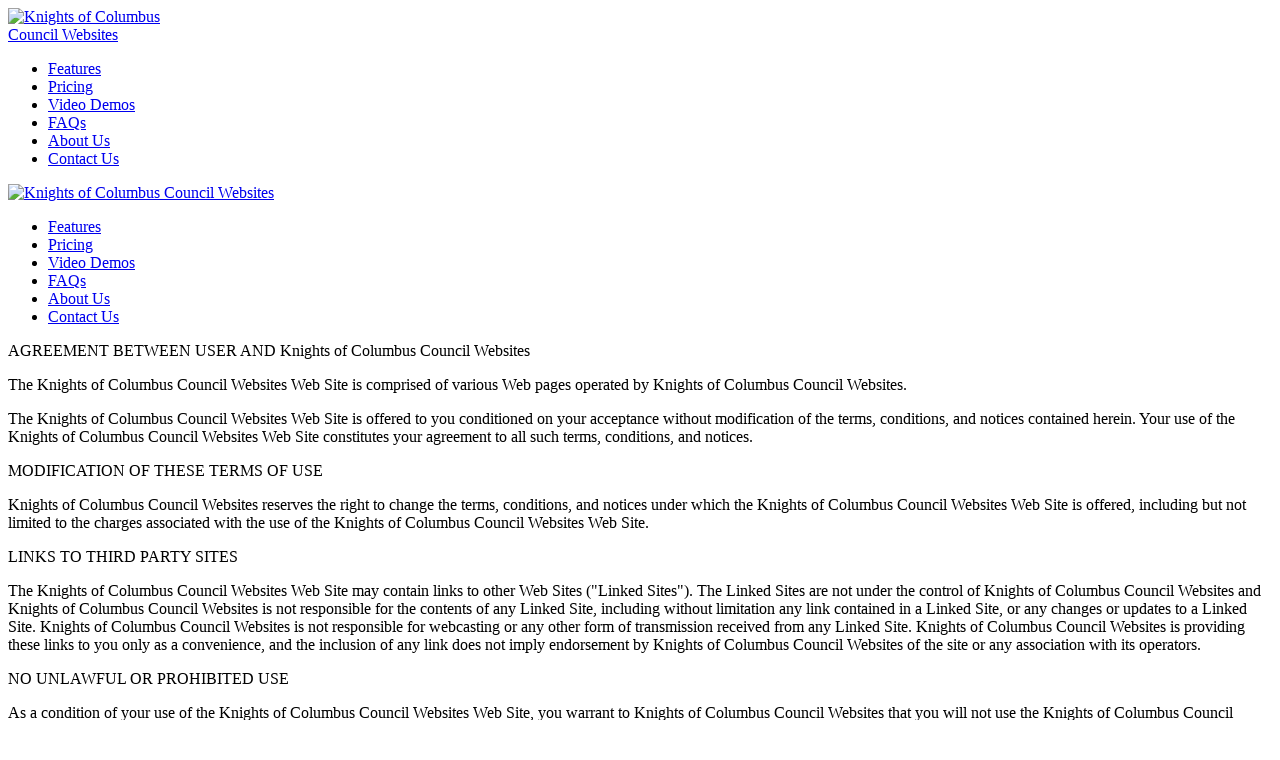

--- FILE ---
content_type: text/html; charset=utf-8
request_url: https://connectingmembers.com/council/Terms
body_size: 75093
content:
<!DOCTYPE html>
<html  lang="en-US">
<head id="Head">     
		<!-- Google Tag Manager -->
		<script>(function(w,d,s,l,i){w[l]=w[l]||[];w[l].push({'gtm.start':
		new Date().getTime(),event:'gtm.js'});var f=d.getElementsByTagName(s)[0],
		j=d.createElement(s),dl=l!='dataLayer'?'&l='+l:'';j.async=true;j.src=
		'https://www.googletagmanager.com/gtm.js?id='+i+dl;f.parentNode.insertBefore(j,f);
		})(window,document,'script','dataLayer','GTM-N6QBPMW');</script>
		<!-- End Google Tag Manager -->			
		  <meta content="text/html; charset=UTF-8" http-equiv="Content-Type" /><title>
	Knights of Columbus Council Websites | by Connecting Members
</title><meta id="MetaDescription" name="DESCRIPTION" content="Knights of Columbus Council web solution by Connecting Members.  Service includes a compliant ready website, automated email newsletters and mobile app to help Knights grow their councils." /><meta id="MetaRobots" name="ROBOTS" content="NOINDEX, NOFOLLOW" /><link href="/Resources/Shared/stylesheets/dnndefault/7.0.0/default.css?cdv=671" type="text/css" rel="stylesheet"/><link href="/Portals/_default/admin.css?cdv=671" type="text/css" rel="stylesheet"/><link href="https://fonts.googleapis.com/css?family=Roboto:regular,500|Poppins:300,regular,500&amp;display=swap&amp;subset=&amp;cdv=671" type="text/css" rel="stylesheet"/><link href="/Portals/_default/Skins/dng-theme-pro/resource/vendor/bootstrap/bootstrap.css?cdv=671" type="text/css" rel="stylesheet"/><link href="/Portals/_default/Skins/dng-theme-pro/resource/vendor/Magnific-Popup-master/dist/magnific-popup.css?cdv=671" type="text/css" rel="stylesheet"/><link href="/Portals/_default/Skins/dng-theme-pro/resource/vendor/ilightbox/css/ilightbox.css?cdv=671" type="text/css" rel="stylesheet"/><link href="/Portals/_default/Skins/dng-theme-pro/resource/vendor/swiper/swiper.min.css?cdv=671" type="text/css" rel="stylesheet"/><link href="/Portals/_default/Skins/dng-theme-pro/resource/vendor/soon/soon.min.css?cdv=671" type="text/css" rel="stylesheet"/><link href="https://use.fontawesome.com/releases/v5.8.2/css/all.css?cdv=671" type="text/css" rel="stylesheet"/><link href="/Portals/_default/Skins/dng-theme-pro/resource/css/linearicons.css?cdv=671" type="text/css" rel="stylesheet"/><link href="/Portals/_default/Skins/dng-theme-pro/resource/css/jquery.mmenu.css?cdv=671" type="text/css" rel="stylesheet"/><link href="/Portals/_default/Skins/dng-theme-pro/resource/css/animate.min.css?cdv=671" type="text/css" rel="stylesheet"/><link href="/Portals/_default/Skins/dng-theme-pro/Layouts/35/LayoutDB.Header.default.css?cdv=671" type="text/css" rel="stylesheet"/><link href="/Portals/_default/Skins/dng-theme-pro/Layouts/35/LayoutDB.Content.default.css?cdv=671" type="text/css" rel="stylesheet"/><link href="/Portals/_default/Skins/dng-theme-pro/Layouts/35/LayoutDB.Footer.default.css?cdv=671" type="text/css" rel="stylesheet"/><link href="/Portals/_default/Skins/dng-theme-pro/fonts/font-awesome/css/font-awesome.css?cdv=671" type="text/css" rel="stylesheet"/><link href="/Portals/_default/Skins/dng-theme-pro/skin.css?cdv=671" type="text/css" rel="stylesheet"/><link href="/Portals/_default/Skins/dng-theme-pro/resource/css/post.css?cdv=671" type="text/css" rel="stylesheet"/><link href="/Portals/_default/Skins/dng-theme-pro/resource/css/button.css?cdv=671" type="text/css" rel="stylesheet"/><link href="/Portals/_default/Skins/dng-theme-pro/resource/css/accordion.css?cdv=671" type="text/css" rel="stylesheet"/><link href="/Portals/_default/Skins/dng-theme-pro/resource/css/tab.css?cdv=671" type="text/css" rel="stylesheet"/><link href="/Portals/_default/Skins/dng-theme-pro/resource/css/pricing.css?cdv=671" type="text/css" rel="stylesheet"/><link href="/Portals/_default/Skins/dng-theme-pro/resource/css/list.css?cdv=671" type="text/css" rel="stylesheet"/><link href="/Portals/_default/Skins/dng-theme-pro/resource/css/promoboxes.css?cdv=671" type="text/css" rel="stylesheet"/><link href="/Portals/_default/Skins/dng-theme-pro/resource/css/blockquote.css?cdv=671" type="text/css" rel="stylesheet"/><link href="/Portals/_default/Skins/dng-theme-pro/resource/css/clients.css?cdv=671" type="text/css" rel="stylesheet"/><link href="/Portals/_default/Skins/dng-theme-pro/resource/css/infobox.css?cdv=671" type="text/css" rel="stylesheet"/><link href="/Portals/_default/Skins/dng-theme-pro/resource/css/title.css?cdv=671" type="text/css" rel="stylesheet"/><link href="/Portals/_default/Skins/dng-theme-pro/resource/css/imagebox.css?cdv=671" type="text/css" rel="stylesheet"/><link href="/Portals/_default/Skins/dng-theme-pro/resource/css/counter.css?cdv=671" type="text/css" rel="stylesheet"/><link href="/Portals/_default/Skins/dng-theme-pro/resource/css/testimonials.css?cdv=671" type="text/css" rel="stylesheet"/><link href="/Portals/_default/Skins/dng-theme-pro/resource/css/icon-list.css?cdv=671" type="text/css" rel="stylesheet"/><link href="/Portals/_default/Skins/dng-theme-pro/resource/css/blog-list.css?cdv=671" type="text/css" rel="stylesheet"/><link href="/Portals/_default/Skins/dng-theme-pro/resource/css/blog.css?cdv=671" type="text/css" rel="stylesheet"/><link href="/Portals/_default/Skins/dng-theme-pro/resource/css/portfolios.css?cdv=671" type="text/css" rel="stylesheet"/><link href="/Portals/_default/Skins/dng-theme-pro/resource/css/ourteam.css?cdv=671" type="text/css" rel="stylesheet"/><link href="/Portals/_default/Skins/dng-theme-pro/resource/css/isotope.css?cdv=671" type="text/css" rel="stylesheet"/><link href="/Portals/_default/Skins/dng-theme-pro/resource/css/dng-cascading-images.css?cdv=671" type="text/css" rel="stylesheet"/><link href="/Portals/_default/Skins/dng-theme-pro/resource/css/hotspot.css?cdv=671" type="text/css" rel="stylesheet"/><link href="/Portals/_default/Skins/dng-theme-pro/resource/css/color.css?cdv=671" type="text/css" rel="stylesheet"/><link href="/Portals/_default/Skins/dng-theme-pro/resource/css/header.css?cdv=671" type="text/css" rel="stylesheet"/><link href="/Portals/_default/Skins/dng-theme-pro/resource/css/topiconbox.css?cdv=671" type="text/css" rel="stylesheet"/><link href="/Portals/_default/Skins/dng-theme-pro/resource/css/sideiconbox.css?cdv=671" type="text/css" rel="stylesheet"/><link href="/Portals/_default/Skins/dng-theme-pro/resource/css/loadlist.css?cdv=671" type="text/css" rel="stylesheet"/><link href="/Portals/_default/Skins/dng-theme-pro/resource/css/chartlist.css?cdv=671" type="text/css" rel="stylesheet"/><link href="/Portals/_default/Skins/dng-theme-pro/resource/css/flipbox.css?cdv=671" type="text/css" rel="stylesheet"/><link href="/Portals/_default/Skins/dng-theme-pro/resource/css/time-line.css?cdv=671" type="text/css" rel="stylesheet"/><link href="/Portals/_default/Skins/dng-theme-pro/resource/css/page-law.css?cdv=671" type="text/css" rel="stylesheet"/><link href="/Portals/_default/Skins/dng-theme-pro/resource/css/page-contentbuilder.css?cdv=671" type="text/css" rel="stylesheet"/><link href="/Portals/_default/Skins/dng-theme-pro/resource/css/theme.css?cdv=671" type="text/css" rel="stylesheet"/><link href="/Portals/_default/Skins/dng-theme-pro/global-35.css?cdv=671" type="text/css" rel="stylesheet"/><link href="/Portals/_default/containers/dng-theme-pro/container.css?cdv=671" type="text/css" rel="stylesheet"/><link href="/Portals/KofC-Council-Portal/portal.css?cdv=671" type="text/css" rel="stylesheet"/><link href="/DesktopModules/DNNGo_ThemePluginPro/Resource/css/jquery.mmenu.css?cdv=671" type="text/css" rel="stylesheet"/><script src="/Resources/libraries/jQuery/01_09_01/jquery.js?cdv=671" type="text/javascript"></script><script src="/Resources/libraries/jQuery-Migrate/01_02_01/jquery-migrate.js?cdv=671" type="text/javascript"></script><script src="/Resources/libraries/jQuery-UI/01_11_03/jquery-ui.js?cdv=671" type="text/javascript"></script><link rel='SHORTCUT ICON' href='/Portals/KofC-Council-Portal/cm-ico.ico?ver=2022-03-01-091218-633' type='image/x-icon' /><meta name="viewport" content="width=device-width,height=device-height, minimum-scale=1.0, maximum-scale=1.0" /><meta http-equiv="X-UA-Compatible" content="IE=edge" /></head>
<body id="Body">     	
		<!-- Google Tag Manager (noscript) -->
		<noscript><iframe src="https://www.googletagmanager.com/ns.html?id=GTM-N6QBPMW"
		height="0" width="0" style="display:none;visibility:hidden"></iframe></noscript>
		<!-- End Google Tag Manager (noscript) -->		
		  
    
    <form method="post" action="/council/Terms" id="Form" enctype="multipart/form-data">
<div class="aspNetHidden">
<input type="hidden" name="__EVENTTARGET" id="__EVENTTARGET" value="" />
<input type="hidden" name="__EVENTARGUMENT" id="__EVENTARGUMENT" value="" />
<input type="hidden" name="__VIEWSTATE" id="__VIEWSTATE" value="PfOcEKGW5gSyBMoDZ9zz5ks9mCzk/UoejZdAylvaxzV9a4ndELq8D1nnKQPQ1xv4gfcDhcc95ttJdtokpd/WWlv/U4YDM4da83rijsU81KwnjddRCi0Pw8sfLxSct4Q0ew54BCPs73a63B4cv5Ft7LsIYGHw7Mkd1hBzCgPqgF5/u6iCL5aprv1JRcEZhIeze8XeDcbQ4L7StNN0Yh9HeEaytIXjSE1OE+7GBujMfa1oPkDQdPr/TiLPMJ3d1Sz78IxN4YCmOLFrx9j0Jv8RtcUn1jggR566kO5GBDjPuYQxeLi6jaXSqnwztwAbxufhNK6oIas8J5l7F5+4PrGAoUnGusePiAog1NenHZz4Pvx/dTcM/0n93G6Hsyyp/wHdpidWcumqRB2Z+Qm6HQh4rKIsUAmqpZKsPk7LstGl4g7Z+duAcgXzx88wiZY8V/F8bioCb0oP4YSsP/0QL0ZJ+m/s+07tiJ2tBEbX5DTLKxIMh8G161Mvo8jSFsTenRoI0xKJ4K23Fao/xExSoaejMMIRW/itj5ka/a/+dBj066junjyRNM73a0KF8YbfAxO/0p4kjNgbKGkjlQ9usiNXnk7d5ciHTMJa8+ZggTWtFJKOzM4TFqJ1Sr/g4juLmUcWW+QMcWy8ODDeeIO3kJx28h2kRGKXn32wFYucC6OGT7wJ5XL1g+3w+f/dKEI3xlI3G+wQ6LpO/HJav4N/E1ZNdhH8vYcIAudYVZox4IOSkao6URx10NHNMPmuB7ORLMIRKuC4vQhKnzxwRqtseEQLX26gBSQtNqLOlgSghEMEFYlLpuafjhzbztIDgPx4AyguGnimLDlv89GjqrWdW7uCBoFlVy6/[base64]/EHi+0Vixt+LmUJPpHyt15mlAOHQeE6ehmzIhgTmQBFBz0EK48aDFKM/V3pqxGPscPz33I1p+N68OqZkzi2uEkW/QVeSTDrYWah+ctVCybWXxzOIwoIElBO6zPfxnvRlWC2B8Vhu5zEF4loAy48oInh+5s/a3QNs5tyQQkkPJ5+hyyRiMQmrPlBYH0v3s15Hgj4oaPDmiZD6CBW8bAHi6+OlKrrjAm5krqHsgm/gxHB1JTdpW8KXW+ZE4vSMTQZjNeRiYbfj6q14x/qL6DslEf+CjQC2mqitzT3EbyD7epRiaxyYzVMDNb3SbcysMrSaUfTgl8f+3xbLF/EY4SJgJH+xo2tiajF/m5FLtTotZjXWqC/hvtJPKMNow83RWpaCnD8EbZmED1wtjpYFIKDivcpOSfeaKEkcMXRTjCGbDu0qTal+x6HdZMD3aDzNfzMu6GfmizQ1NnZP3u8tcK7Fe6jtcPuuGlHoVklwlzF3k52jg/[base64]/C84hLRymYmEQRn7uCrh7LBXuOJhMGCxjYM8wo80/iN3+d3OEciWz5T0gwhlUk/oXs3UMovVofQBH+zKzejSOTpHOBQzN6dW6+QKOarBq3AmM4J3kMtXCin2kR0PMfDtBqh4Lfl/knGPE3uPctfZ1EJwe7m2fvkBKijWHlbzGyx9l1mfsjCdhnSjgDL6+V+ZeJiH7vR7lJAtYwwwssnZqTH3/RpTyXg4fJOsN9UEcGZWRWv+u0PEgmOYDrvwxBv780R7vbPvGQqADOTYrEDAOUz1XAO6Yz1soyZjOsoDM9qLLmte5P62iH/K3pMnHOaNgGOM9lWNo4CHP/NwAqtENWaQabaywxbMpx4KWD7WStWWuWdeR/hBPzucQ7hxX7jBQ14xcuRx73jEFv45cL+RWiusI9RXqOxxLaxqg27X4vhu9UgYD0B97PN59RPhx2gqcWxrlKYqZcuMUSC6TQIyqKIYDFiTwQxu+s560u8tgIip0zf5Ztd+iJ0BspfdaP/[base64]/tOAYiw1K5hFWbDjbJ9LaC+v52476SUvRRhm7Muf2ba4C1qFbuByVEKj8m55aSkeoDXbBMXSlYH0HdmGVmvrqb3g2jrYg/Jz42UGkdG1JH6gVyo4Kz2bBNSkMU+shHaTAY5GyYOO0BzjinCci+Q3v7l7Kbm0UuYJshradoc6qaC3QuNMOFPatRrSUxvmdmmKOgvNUfgxzO+2f7/oBjY0+Jl1TrmZy/bYLVz6d0qSnfW++iWFTIWwO1kuM0aPWNB6m4k5fQGZIKdj3mlZrKZe3ZpZUdfB9OFAVikBCYE2DQ7F0NfMMj0ne4Zy0wEjRbKHdyBYchZKc9NJiFBKmsnjbf7oLX4VtOWuYczkrKgweiuoDpXprZs2UQuz/fBA0Q4SXQIKHJtLrmM7SMM/89rYzUcnIIE5IZIvhYS5J4gqEIZZi+Qv34/vYx2/KDO7eNuGtaIf2VtQXbHgpFA2BZ2Ykhs6YlS/BkVUbYRDOAA6iAo4DkZVosY6TiGf3jHHVvmY296gCadQMQ+ZEJbbJsDSdrETmXNMIZTh7VhtRrMpi8VDPUCaQuZsiranP6bB7h/gU83RHduHUB5DYZrRtH9nhOgNEFurY/NssCJ2sAF6hW/JsfzZS3J1KrG8SqQRuUSXK/ihmbQhuIBrbYUTPEU/QBLCJRk0THVQ1uTrGyQc9fbwctHd4g/OH4bQpiOjCtthA5auoqEgzBbwqYLEp4hjKc74LOvY9r6BOUpb4hnNxjP/gJ9v1N7U8r/V6J5zg8nED8sQXz2KTPv9UUzFAGgMhukp9Egic3C/JhPk3x5+1RFos7muENEz2oo/k5hd4wfL5dS28pU4JxBwL7quPNNNa6QEL3w3jgiby1e2VMTKUzHZstv497t6vj/[base64]/yuZvaaHAuS6+u9IkGY71/[base64]/XsXPkYy96wy8J/lqC2jGDZgCAgt8bqrFaQAIEWbRi5AKAV8NOp6NbddgGtdS7AoLUGbXrcZG/3J9GmPnW/HH1h/lGMgMq15PVjFq/gA0T3TDUcobMLQGQoNWM6jIp7Vd9nXZaw+K5ogRGh5hzNpJvqs527+Q/zW2wK4zDv5Dk+d6aWZoH4nLeqTgYiC6EcyAjDXHdYlzwEoQsI8T3reo+IG8uCVdJh+W/6MBkh9d3wkp/WwdO7oMd/8F7zBY7MrDQSNN3gavcQ0gIJ7srU3QRsNpcupIcfIuA0VLneuk6bOqlgbcLN1tdYKAYbzrnFe7ONjyhmMf6FGF4b0BRhXDZvvgXc0vZGG59D5DDpNxQs80wyz7YDgxiVEjymHMAaoFEbdqoEp4eZl9b5bcdXAgd2/umLRSVPTc0/S0HylN6uasna1s6egGbVLx24jjV/j2qKBG8/NRw8I4PIj3U0n+oqUbJG/q1d0nz4evZ3LTWMrXhMeqpt7E3jYDQX+Y1YFgZeb5K1WatxhqTUuoY76RpyUXvTJ48JafXw4qbHUyKC7nBzgZnhRq3DQ7XsBc/[base64]/5KuU/xp91oOOGlzDwsQ0TKdv7HlV4mM/u4tZB5SWjfcLBauCA3BmWhExGQGyr6QlRJcHVx87AZzgGYTc2i4lRZWpy34IFNW8UZmQU+mE1sk/219eExvZ9Bz7P5GrT/5eQ+8l6nGDk8vxdaPPrXJz94S+rt3azQrD5AhpPx1KM1NZhbuCS1NTjVqbQDGpJuHd7rlKlTwViD9yhSN9x36AOQs2XKgLSXlhXwOZ+Fkxybb8lHgaXcj12Dlnh4ADWPXpNMI0Evgnj+abapUn4npQLvTukEznW6ReO7pYlLwm6/ArfT6ivlZB8eVk9AT2nk0EOZ0IevKJfsacwKd+MIFWW2kq2OAs8Ftj9dB0Mxk6AqIeajLJOZS4XVXVBQha3z6E4s+Sv0FRtwEMkWhkghlEkFoBEtNXWtlBwc3wqNWl73c5kPaiNaFylXpdM86/DFhUGmcz1t3jdtiPVIj2G3MlKS5C0yPyaoGUgh6NiLjhOMRbDP8nDjfr9z5p6eVimD0pr9at41HZOzqsgE6VVBopl1upCATipZy09q06FkyvliYNEvpoH2DoPNvov69aJUxaDPZ69YOm+k1bjZ92XcTxNGZeB5qWUjZsi5NO7jLvTfy/WX59MZ/WWWf9e8xHaYDAyGQI4tTLAoU8qcMQrMBsQQZcBtBggtZCWavQfmL95UKkFSL2PHyueARiYX3xYKGvE7EKiWB2z/[base64]/2mhD0lgPnekreJnigGl5sR4O9CdxqlJSn3tOpGyt3Sgfx8yDzN9Lo38tuggJeFh8cXgT0rUVl4s6+5JImet5ikdmrXg51TiCYJGQ5K3j7un5Gj4pW5m0V5dn474raCcp9ZtBeKwnWLwnqnhuWprtbz+JZMmYnuyCYSJyK4ZDqGNKL+L9AnMCCt+PlWNQWZEYBXk3J/U5mk2Fl5hjW+EVwzaQFKEV7P/Yc5BwDWvWWL7LAECALP+aaMxGB9InXjolPTGcj8rEWX3i3XjRFN6+ri5wlG5rcZCN9w+VZcvzMDCsq3JT05gXlka2+jWif3qW7MMwOKTw3Kk6/9fa/g0hi/iQeS/QuvbOSyhVX2443VZvaPnCMv18NiJnZDlvU2wwtU6+EC0K4/oISBly8HsUO4cVRM8p4/ZM9Vc+IAub/vVq7kAd769AXET7ci5y6B0O8GGHWIq7fKIOM4mGMaTybB+X+fX+lCFmtNYQBjshnM7Gp19nub3QIUfKP6wK0CO9vub99Xbu/dOV8i60n3Jm/ks6DejcEhbFP5liPRI8WOp+3X/wmhdInxsSdaYDXdWeENbCrlORD4GcdEVqx5HvXDqRlz3SpWrxDTjyI6QB9hS3598vfT/rBUG2FCPAEFUqvfhHzT/Vwov/IdxIaDGUKTCaCJH2HBaT54uiobNfNEhgqLrZfMm/YmLg0IEX37wkf8IWyVuGhmTBAiENotVAvOLKv2sc+8VYHj5uZhj3qs5r/[base64]/W3HlhpLvMFBFOJp5YQG5hQHayq3OmIg1Bh4qM5PCWTtuOUgq1Ku3St4WXaq3brNR15bKB4e4myNom9D/EFQOeEUXaD80Nk/Y2UszsIBW869huN4xBO/dlpYspOLx8Rvc6Ol1TxsTyOcoexMXQgcI8NGY6piza5FLPosdOZX38vrzhfwjBlJ/GnBzO7J1GH9J+ZxG5N6LNNs6ZPVxv3hVCmXN+gw749kYKl4cKqDz1zS94OpCb7lWSV1lmz9EGEYRKhScwJXmoXNipXuH93n1LNxePjrmnZLstz8/JhP5y8GNawaafmuG0YtsQ86014DscuwTiYm3snhHmMUPK82M5T33nTuNPFEDHG2FqU4szt88j8tpOIUiQvK+fv9jMEX99bWr90j3QdooGv4vvrS1NL4sjGH1HXhWFAiSdz9GeuhYoB+OKlItr7eLUv/Sh5evkpBuOLHt5ma1vk2N8JA5hO1h7YQA05iS73g4tRdVXQvWgrqd62qp6UEFRx7mPetpxhcsc4kQyQ7SMo0iPPjEYpDdGMzyNgUxecKT2HMdi/uEoxMJMeTQZspeKxn4wbE69oH0vJVjWzsarhyRWgwW0lOCCtaqo32cvAzPjU4tNLdBBfDKJPB8KOFcE+382Mxwu1MEZH7xTTIhWoLtkNY+v3viSiNv4/t6nVdIrasvVqYCn7c1cIS/7gkbcw2jCowGJs+ZJn8UPdIZzRwZuQiFPyqeZ2Eur/eAHdgiF6VV4ahOVRuy0bEFiGI9ACnWze+ifpGb1l5UPrcPkHO8wQZBOQ6+iEqgEIb45PFUR/l/YVtQfpBJ3zyxhqkXuB801e43RuZwc/ghaaKqhlbUT2Pp6DBUIsMlp/SJBpF4eY8oQaOnDkuerbr1iNepqI5qgq9Z3YwHQ4Fky8v/v0qxDkU4xepigQ/TFZvf3pnUC+ucvxxrtWWOm5TyoT9fUl6w+Ib0B+QIV4nVKFGZv18IlDe+nHM5C5oa+qwMlCAniSL1LDbbdFqR8om3h+OxfOcSC9hAeXQDm6FERgsomRqsS7B6k29kt7T9gQeIhrYnx+8yK33/rU7i4+dsLVExzVr768XPbtJTiSDr5iZBSR8F8S2aX9uKlCrbxTwzG+OzBQKKgI7O0iv7HRPUvTiGoheEWhi6IluBheCsiyvI0wmWrQOPFtX9St2lacIT6cZUZkD5Te8/fVOx5TXMVvL956fhph0a4Rp51bgxAOx1sTB5iwJKpp53sW0Ulcy6GrAknohoTviN9Uu5+pCC8vnRCKEdqceZKjsHD2uKBl1rgyeKNFxYp0Fm4cDB1JW3wIe62REmowgf9Wsu64CbDz4Ug9wcA+ld99VcP7MUovysVU/AnUKA1OXS3fgDS9+9qnorzfl3OJRlzMg6A5ELMooKCZSSzXItz3tZYkuH5DV6UBQV88/BIMP119YdWb8bAwsy12UyZ/0M4Y98YhlJ1BCKqIjHqz/KX6/niK10+qMf3vnenPh+gER72gl7d+gNzQ8hzGQRr6A0c90RAo+ZcAs+nbADgZDB2lQbmvbpNIwB3hgHsAhDBwCI1bsavBp2m9xpT/eGpaxa8WFYR1FQaEF6JXBOO4iIl95wZZc3a5R7DyQ/Fw+UPPl+QFEdnYcTGVUoV9ZTihAkP/2nlVOewzCM/KG9unB68P/[base64]/VCoPMJaJb+OqT8w8z1dze1bDCHfV/0G2EfAjo6HFUy4FcLMAdKRhZE7e2LSnqMtt438RMFvPQrISXN+wmpG+bXklJgF88UMii00IzxOuHf2e921RuXegWINoZE40JiwZxiOdK29Nr6klF0MRVkbNgy/fTImNJjd6cazU2RpI/MPz8CznMwXp0kEqkCcs7WzDbk2EiQrgnCFp7AQ5O0q31Auz0I9qiTcxJ+3oX/EhAG1oO42yB7geoIJVWNNY1GHdkL9ok8S1c0hxMRf1OvXCgyJrReQIcBdz5pvn4NAcZboGJBx4WuDoQYpujsnHiz004dkavBPXxpLWFdAO1YBUBOglCQrXjQppRIElVeTSciE7cxUEyzn/FEwp5ZNWFNj5X//+I9xvSyC6/kAs5Se/nlHxA/T7VpaAS36OIGoeUoGDs8Jg8CslMm2QR1jTi9Jsuskn/vOc1/QBmLhb0BW5QeobWljUJ4qALgK8armsAPjaug0Px0XqsbSTpuK8ML/Mp499a5yI5s9Yi/bpvMvKBbliBgmypNW+9B7o/8P1sy2nS4gwdRu/kcQsvkeDppJeeM58IAfJChm/+WghRd3N7N21B3exsy5Q9WfbKYkRAm6SP8S0LORN8JucTzUGy7PMr6rDHlpTRfPLOkaEIWqEE1PsRB+33Mx5l+PzqNZdZUK2FMN3C/vldktbjWD5hkVnxmBzcuIfRuIOHJ9ki+bAOQKiVm0rQUFfYcr1Ez4dkDFdMu0APm0U2/wt1+A5jjzOsSFwzlmVmpy1BX3xGOSmitvJpkn7f5mFsFMBgraJxLffwhrCZ9yUGO83ipUW5Hb5x3yysTxxuBE0XhDClnoeCSFfzgA5xbAfmBR/cbSzwF0rwcOcq0dd3k3BmL6IvKSxhxQalTxwTEiqIEYiCZsVOR/zJMs0HhOe78KOmVF5CEnNnSSRPVxCTuEtbm8y43ubuiA4GQ9WDpK53+ycu5Bv7t3bld2vtvNPmWlDcpqUXmh/IGnuShXBCclzTDk0SuUCoWshy0pYgUDeILJ0kQ4OgV/mrZ/x7GQIcpEFuw4BvtF4iBwRi5yF6CoVr32kk/fquaz3xzEwleg5W387DjYTrjFJalSVSMcM1rpe1MlsK0kFgTLJfS9Qs+B63Lh7gZvjQUrgErhx+zflhhf9HojWXWIBzMRtBHvrpkQgVagf0MdBvJorinTFlkWJ+8Zvhzx5xcT1SHF3bf1RLXaD5o5Alad8+LiPxzxRo010/xZjLip0AIrs3SFGwkqAQcU5UWUaiNIlbiq9Mjr+UnAqwMqF/22hxiME9R9+TYisBhv0AOrfE4Y2s+OXFd63vjk2Y6EQd8pJBMRbe/9yrlsPuFfGNiLhwKHUHBoZXPhcWZkm3dJcb8fvDamrJCNZmfbAgyLB2P763ouiRwKbZQWV0QILCHMZyIIhiyGki4imqhPm2QUOTVQ/YGzjX31528iDw1IeJtWygcSuJbhMhBziX/V7Sl4nYJmveAEQlJpPryO5XRIVJCVKaZR4tBlKD2NAIbKY7BzJxdRt8XyPbHSeYWKsShC6nhBr74b8eVr0H+tG82Q15C3bmDKgkbmhHXvFjJ3qbU3HMfGsCxWRHaznwY79QFRi8eVehO36H39gKfPsETN0cErzXHLgBAKv7LUS11hLnQ+2PlbJxTlNhdY8G0e4Rg1O/m5w8SE+rTxm0/OaWMan9eMRwd+zK3PhBtqZjKQBLPqkQIfHFViWUtekF9IpKs5IllMZ04e3NZvUsKYYunk83KiwtYQ9lwnX+CUfCj2gG2s61MsFmotxKj8AkSG7sR6A9z52r6QF50uVsF/yXV6D2ILe883wdA7qnTlR+/rVAVfvCw5qGf3Vjs/4x7HoXiVLkBWn+W7tlYlMmF9w9aLyFiDfQIRapzemS2rL//+/NSIv8u5eoTNRfMy+s3G6VB3ne5o40HI/QXL6qrziBr88LizcAuw98eODUb77pEvnL9B5UMZCHvEuQVmEi0EZL/RHngpIrp3ZE6guowJ2Iaw9R9AECPF2UFYEoXnSefCpjS6y574dzb/e77dr3IHlk/nk2IIOdAhRfw2kmd2SE/A2hOsW+kxaOcI9T/ohN/wXw/mbx2+MKVlsVUE1pA07+HqbRuu0xvmn6vdxSwzQp6COYt4tPt2E1v6HeoIdGETUqRj4lCTgVuc8CAwkh4bnZWC4rrPQWjQ57KHbkweCXSrkamxBHtxodfanjY9Z+4kTnGMY4NHw3NnOAlR/TJh8WiZx7utR2QwwymjhoOMJvQb5SGjmbLmNlPOzuR8sWomYvXTkwNw6iNOgPd7LiIxLxV+vj56LHJ6pGwKzuXw3h8XwCtg1VpiIykD5XZNu302y7R0Km4OE6BKK03xtM0R/jCS7107V3CfL7u7POPvO0mLYZwvq2ANKQ7K3KhFceezttHQh6xl2D7tSnsLP83PrcHZ7sLi4aKqknnwk6rvzHLEE8QbJbZ1+HI/WWej9jOpd28S6EKxg20PSS0yhSUsszNJiJDsiOuDU4XpoEB7VTWOeO7+Y+0ZMzKbLdFo5xvXxjHgUR3F1DdemVo9I5P0UYAHHKp4I5Ca8/kax+QDxKUcqY0I7hiGAplY/[base64]/c8z9WKaDvyoDLw/Gf/Ndp5unVriVxQtYnHokmVu7e5VKjvdANMzSPSV8hU/pBIWfvH2fQHa516MAOiDTa4Lo72eq3HplLq2f6o/P6E4c2MFHDk/iLnu5FGQ0cnPfrxO1kobKnF3qz4o3liHqc55L64d5r0iM/[base64]/EqvM+IONrenX0CwE5jRvAtNf2erxDXMu3ahkNcOcc1UxONr2mM6OpdCnF7vZRsTrxOPjXUk2yCBdQnUk+7bFks6bJisfbcbXnTHGW/gFkCjSKyZuKSz9BCohlYuRTMXhRbGnH4V9wvFn7giGi5juY0l8B4U7FEtIkVf2zrqZaqCVEoyTip2GEeThROKbThu6QZSWYb4RgNH/[base64]/hihxgUBnD+ul2sPV98i+9cZvnIF0n+5Qdcw+JwtxeACDwUApAs1mFf4uoz9igO60Uj5woSOmC/5YhEyADQwcgG6Q6nuH9hCPLw6UKdqfNumJMf9X4rgoEtW8kBBQLAaRBJc0d0cFo+uDIIZCyObw57QdUNUFw+fKo/7PvjX/BxoRpPQYvfVjUDlzhesuQD0Fl3Buth5w8iMgeeHGYu0AXPJDqcHqe6G0SOj84uWeL6R5w6Hwkk/s9JfyHX76wSQsy9DElZeScnRrbOZtJFTC8phVi+W0LeUttIEl4enA7gx9PaZ9ks2E6AbGbwjou5LzmzJKW6qgQh4WgWndmZxG0A/USOZU7wusz/FYKugs/3BKTzlwuN38N0piReB5EQ+Gp8tDYdaOzTGhK8+nws+eGQ7g6MBoLRS9lY7Kn7h4Mc3vzwGqQliZtwkpykDZ2Cb8flzL0GCahtjOJ0Gq5Xpy217gDac7GYZSFs2j39Ue2drKnu/NbccKnvmhxr2Bko5ePmFkBLxPjwSPKPmoaerDSOainP1sWclMswuDpcBqSoW9Z8hPNb2GhGagU2AnP12fWFLkVFZGmp3cMBCWvcCqbiqEwOypKTBe8X40EAjAIJgOn9/3UH2LdC5+9+zLezC0g49uDa9POvCDGfpAEBTTD0962LKcEAnTL3E3kRwHcsFtnnoMP7F0rAvt73nI/cGBSz261uURyUJjJMnq8i+llYS+8wZcSES64gAtZmXomDuqu5Sy5p2OgjDTbb8GQBND+8loGMRqn0I1WuIeXwqnnQ5fScoPFtOYY+JuifwqN3u83rmXUP2takYQK3+ISpk/gfyz2NMsglcawUPF7mNKasTdjZ1shcByQX0svBqEDcbdWlOHF3lAZj9cqfP2U7eVwEMV3GTMEwCXD5hyMooIi3lIZ37S1cSXbAyfrfkWa5CO2rqRm+2atnPFXEMa5knYy51Pa1KPnBfVvdZTo7xpm0ak3infSgM6H4deAbTooaAjJD3AhnlTyFkkDAH52//[base64]/8SXUK7DE3ka0OsbFjYc3thtAN/Pw5znXRbkNQeM2yjardXbctjEUU5TI6C/EuLe1w4ZKCUeamicu6/mQIu1tVJwaSuoa6QfXMDSkqbN1eScfl38tx12TeY4XNTpILDkUqQ0H8NlNNhBJT2LxZDA6y7Nbv8zbBgN0+uhmPrF2uKwzyhAKJEwQ/nxgalKH6rFjpfJL+V+r1L1SNyKndMa0KBNkugAYapXwizaWCcTMFWGstTf2Rh+kCdzcQqOTMymKw32IbjVgSqVrO37YNeWghUX7WNuq95SUja/IZzt9D15DIvfn75780vd57DS78w74UsUb43f9bfaVd4w0N4J6lLUBn+Bd80D0cGMltbhKCkVh2/msreiTlOEyY/Ic4c1vOmYVSDz2ZXhlnQDgxfLm+ZPsEFc+IoWEuU+40cetZGrGpb8CSvx3zqHjEvIdN+xu2xt4k0ieq4dM3qHAGkNKCrILLvThuaM3v/NUooMcMiVoCS8gsLV7MCcUBVDXqKxVmBuxBHtGU+ab0NIA8RQoZZAy+KxyHXq6Osd9o0nfvGc3ZAqeS/qlUIvijYBycs9vNHi1h5NYHIZR/9RNdcPoAMwWmIRuSGkjiDT/geadDYmaHypHHiyWBg+nNdK6G0VXvFHWZl9pBl1xfqJ5ud8+2AVsg4DJ3UPn6AlFz9dnNTzaTPtESIlpEs/Y/N6DIuto2tyU5DCcwOOM5yuooMnz+zQqh5JRnDP4fSjThwYeSf7QwO3MdBP6p/V+y1GFAApmdQGQ9ioy9t5/SkaGwo9UsVxhquip7+aWIji4yzvkKoOk9YqozO6TnjhOPvhuIgISOBLSxE5ji61AZCqXgUuXIblPOBCgP3Ncq/oxhJ4yp24O50JJPAPNaGD/SRFdiwpcHMr4gKUNydT5m/3qgfl0IiqU/bQ2x8bADvQZygu35W6DOmrIjVOmeMuhcTN4BhazRCjDyqg37NRX+mXP8HhYI7b7cCKHOqUwEABftG9Fi0rI9QFrnJffkXqeND8enSFzeU8M539LJAh/wLouBbcd3vMeqcrcY2ianjOJYVmqFR2njzuOGP6ZPiGIyHpd7E8xuWKV8qNtU1TW1UlZs7TdvlmxLd8mGxdLTgqNBKuTkoWpDQ70W7Qw3dvdRASqlAi1l+DrnPs9s2PAzh3HMv+mzT8ttovRnIdL8HwT6Z79E/PAjLeUdtH+hHrbG3fi+y99tRZO4rmUHHttu1614oWc6+8JBHUcy/3oS0Fa5KMXorRXH6tHjUE1YtbsADbhyEHYDMAkuU0ULcpTCSTMjKmM1UgrJgqgJzleZlElsHHuN4+lfGQdovsbAD9815gaNSjx+klaE4WH/FVHH7NKKDGEt8M6P2UpsbiSSGI6/eVwBRsZ23Yw6+a2Rhsf38OtfPI9CXt9gF+A26cJVcGflOG9tc7ErkA0z2M1S0cCPgeZgtRamExeolC/gwBzt9Vy3MJD0/[base64]/IHULeaRhHPv6oALsKesfukcyKKoxiwB9H/JaVCF3khuSeozx5pNB0v3/2ibRltlHLjK4MkJEhiD1dAFyQkju/SKdckmbBCDGkQK13a9oQNZgsJ4duBwhD12xJrGfRrubQrPyOKVB2KbtO0ALoYWNxVdXqJNH4HBkbRjEd4XFh0FkKOL13ME4I99ZnRhKex+wo5x0x3Cv6tAS2bybWrCE7+LUtZ5APQbgrHeQU7UwHqeHGZLboi1nz1wHE8D852w2XnlmgPaok/+y2235YRxw2cr3pLBbITaKtaTDnU5qvYMIPXHZLFazb0JCoRPKpM3DgFToFQRppOyu/4/vRxKMZPJf37ZZd4paoxCU8ZJNqlZNE/pipNnwYDdIrQt7dQB/rHnC+KZBjP3oXC+7D1BSzPRSJN7zsRIa1p+zzXwKSVO+H5CnN4eY9+MVOxEgtoBzT/kIiaCSApmmTnZFJSVCqT0b4mj7xfwevVXm/zdq4KMqTCe0z36Dsv1W2d1d5wZun9TaLKK7Xw6Sa9hLj1g/GeM4EPnkPXds6enYUUV24OZyp7kMAtLzHZkL5Qr2V0uaLWp/BjiJOPaK1IZ3qf3Ci7TAVGSVIFXxP441LiT/498IwgOEOrHPoPhjhGbs3E4qjJ4xGyU3kZY1gz4u07MaiNkUsVqc2FYOEf69LJv4/9L1VbQtY1TNXFAbBcN/yB/XNY3he+E/kjI7gyrG8Q9LpElYHpbfD+AlndYCsQdHKT5hHa7bIE/lFuF/Fq5C2B761tWi+WKtP+3509e3tLgVGMcG030aUHvt6MT3JP7BTGJgHCCTzrSIQfvW6FCK3u/vw9hSMJXKD+0DcTypg7IHGGHW61mdzn87bWbAoCl65ve3SdeP9St0+CebPL6iZPvO/099kzKZQBHC4tyRsarm4jfNHfnTQShdhuTywhkGZzoj092p8wHBejRQRIl55JDvwT7f2+UjTLKnUPJvM17lYrbajdA9IoOkoQ4AiPjNFasmg8SDx9DGdn+3Nzja1/t54wXT0p11WSicP7cr1+Mn/WU4mCaMsC1zLPyyDAdglXvjR0PsI8ukmuIFZjT3jkqfD8J4H8HSvRSwb5VXkOLNbZCWIk8ouqBnyWSs+TKJqHDu8rgTlRQRs2RHRhMhCdQWtaUWkCBVeGj9dOKqxZVvkDnDcDq10d6fF6cnLUPy6TQzFzPd/vMqBoHLjd3VNLeVOFEb6ijlRTye8zl68KmhBBcLNgNHIFGb+OLkJ/OZKR5kjjHMxA69yrOaraFz8EGF8zTr4BNg5+gg5PMlyypbBARLVhxTIm5RUoQ4c6Oay6/Q90tB60mSQKEJnB86BfenYhoEemawsqmzBYyvrAKoQtaxZp/eY/SrrEnKwGrW8sDoAYCyeL3WzlEDuh7Rh/MWbzUz2LeYdc9fHWE2P/Zg/9s6vX/ZjGO9lAiNASscuterB6K9BdXA8enj07HMJ699s/T9HEWuB2vVbBiZxa4hfFODFJNawhDSBwHgu0seLhVoENWLsFiYP5e3ntUUnuR2eLSICeLTukdpCufehkwpVS85k7ZDIB7QJXkAMpAMvy+U9EJO6UY/rabFdHTS4LhSxCa+FQenvVy2JdJxXEQ4g0XZF1TIc8nBOhH2nL2Kbbkb0CfBLB4Y7bV0GDmwPF5InoNtBW/JxwmsuO8uRpkTsVIqSCAp7hgfNd4fsPquRfqxyvd5pN+78+FfRBKMRlSOPaz1f/Dn5/mrkKtH+uhCPhstTXqVfqwk23SF5ycZXTGKEGEdJBO7VGv2CtWL8SKwzssLSRkMoi4+hxpmbINgRp4x/domTuhw0kQXpaJtjUPPgPDgKCGnCBODjk0x6H3UTOBMiP+mAtxezDDG2onXR4CEAQIMeikgbqPpUQkhrJ4Hk2EaABfezvmgWtaNp/8/DiuhxYHXNBrk7NwssUPeh6xRvBA6dLZoxkklwKHeuWgA7vszdsaV0vCqK8m8LhAZ+6z0g7DrLRBBOVTzIiobM820sfVoS7Lhe+1kUzoDAXLJmqcO13e/eKgv/WuLzuaBBK+7zl4y/g9rVWzTXfoEOw66qF5vJFRSCAA7c4OBW40dLO1YajF+uUe/fosJ+59vAxKyvZ/L439PqsZIWIZxUYLPMRncL5j0x3LHS1Rxdsrbh4g2ghc0Mm6LztyBE2LIDm0JifdvKlJG3ey4O0JtuRZUGnlM9A48ZWQL21DlPmHtOJNlCW12YfdBFAHPtAaIMg9hQXt+vZ6xARkoaz7KKlFBGLJABENK2dhmwaZCAsL63hXoCa/9KknWQVEeVYM9t3tE6fOfMPAmkg1IrX8PCC0h+EIO6hZLO3Lx0RRhwOouwuMbqmCzcjtZDHkcmGzr4C/vylQgH8yn/XTRlEnkcpdDT2q5mH3EKKQJCHsU858gLGzTaDwnQIi2z2+L9rE+Q9a59FBCYtXke/GiZBXEqnnjr3p/FjyDMy1+qheYIZlrnUO4wkqo+zPGVLQSPGqqgkwsfmVVsS/49jZr2q/iH6nJZUca2YfxNZEl9BuEVyyIn57j/r53ByhYdJSrDSrOQEL7qTXa54/mPx1FfKeQ7N5Q0dVECK5s28s/DhTJPejboevn3xJIDfgl0SCGkBweCs+YwwqKPiZ0rWow0rnE2zm4spSa59bOlp2VrZnkxNj3owsYwB9tg3Uyz8ARspi5wj+El9Kl9+u6/afQfD90ZgmWpZJfluTU/JCdZVp2E4XXS0NREwzERd/zOM31AvQA8R2lfPf2RwMv23cDCLECSHCHl6blb3SFJJlzlk9aCax8k1OrGBWRkqVkWIsE7dxhqqTywmsLqW7GiVwCqxBOxoMH44dBwMApL8QG6ZCwavo5kJ6+vSJH2ymrmVS1lL7iqhwZ+DOdAiBrWQMaStnZDNMQGIUOH/RUKI27IBDVMspfPg/n+JJEMF4d6betFrptKlNlEkdqlv6FroFuY9o+SqISoYPT85t9XWffwTRt3EJD2eskgrWBcS/ZJGrBIQj1vpEEQIEwiaCf/QgmlyvunfdxraxA+zpJqz1SBN6jT3gB3mSFn88CwNzmGPSe4NsqXae3TreAuR9Gwf7XVcJyN33O1a3+va4xhAwMh+oeqz/jChu5wLXVl5vq58546kC3iXACEE6BYPciggVDlWChxhJkdrTmmv6DMiNH1GRJh6aY7AqMBdlLG7MOvxPnn5S+OIcrwTfdzspyftATk+55Uygwq5L768NaRXoqoiRtn2qZtthO6vmTZpqQp+RtSzJo48o8z/TUn807wowsoCAH1NO/JVr52QBbtr8xeCOUCEA4V6bncINbria7tpqSc8PlmlaML0ZzwsxSZvj2NMT8muxGg6Obq2FfHHrgZ97SZZjvOHT7y0hXWLlOSpHlO/2RNmf1tkkCQ0zUFDl0R/c/[base64]/lGssYAv+o2VZhKAB3uGymCyaAKxqu7hu0aC+4mHo4QAiaNPaOiKJ5J2VtlkBNA4wW4ewrHlf0U7jYVdOrs0RVzFKYIRQw6pkD7vNhMmHfiHClSPpvZ0ejxEllPjAPs6AOSiYUhGFQNE51jEMOBmpKzTQvz6X7n7/+6j6nPLT39CH/MyH6C6J6eWG6qkbUnWoIFUbiNAboKS4Ao0xtWqajIeyOwtlluy0M2s2hSwScVUPXGrwbsSYV9Nc3+eTmMkm+QMHfR5zXIuQCCWgHS4IquyA5hsFrpSMios6jep1XX0LHlfGu10uQ64I+yde87kH4gD05/xWAz3v9eKmDuSfZ6h1zKvJaPEvQ+i2xvkPSmjgNfslUgyVI3iUHE0lCx3LjZ4mdodfUVlc1heOnF//KxMlahKvW3+OC98f/0gG1pnNcrKvFNYfrmGeV6b1qIMvx139rncXpAPyUM7c1oq8WmM2MO/[base64]/vIjrHAwxlFMBt7Fwzscblr/Odz0d7n17t3B8gK5yDeMIHRMraoANR72N+7D4+wAYCGVksnQuyQPR3rXggKQ9MrQAJbq5IJSYza+CJZt4H+ztAwb6IaD7oIj6iERMC/lm+ONgJuU4RUc4ZQu7sUkptoSgz8L2nO1ftZw3ozHOBsEUtNWpGFZf+QLpTipd0I3ZRwy8Qw0YWzzlF+TCaAJ+La4II9aBpb6Q32wQB4aIjOW8LuQb23jEKlo6ZqxMxc6BvTweK9h0CVGU6jh0kP5tfh87/ayVuUul6cNta8OQ4e82y9y47/5Xas7r5/FzwjJxgpaSkbU6tkZ3r8GSeyJg9FfiJqX5zQLLEi5gNk6I5ToDLSgvhUgWyd0JvzCDYAPWAemBU/IK0N/22z3Ca2JzV5bAnJxAbQKzt1QELUJyYE7TbsqeK7EtvGs0GXGFKS8pq7xta9toJRp2wCOOzv89bLRKtCZvxF790BfMiqioYeuYO8SgKmK4k77JYE7m9+Og3sPQ2al1k8xcwkIuDUpKUdWnIktzBmvgzVWtjx7HuEkidLDD26EAOIhHNSaGuGXhZlzh63D/KXBAD7i7A1b2mVwhhayh/2l2HYwOYe852U8uikpyCV52wAa3evRHWuTfZqGsVBi7O7eG4O2rF/pWqi6y3sJEO8Yq2xN7//DC/M3VoDkUrt4PKDGeRrj9Lai+ERcPYxvY1GfS7nsoQqSy/ZkKHtZeXdfXOolTm0HbepODze1jUOLCbmuwlZzB4xFC44JSqiU32jkNBY3Kdvq9Oa9NDq1nzE6pPvBANE/b5ue1oxuVertCSFMwUh5aXRCwZhuKsxCj3nY/ffkIKe+YM+U0rJ5I+zr2WdbRuo3H7ZVoay3DiwDMJOKEfewWYPEI+RyS96PhJJaX6YG7hUQqx1p9z/vHENtxJVooRLEs2bg9bTUXyKVrol1NwLkVAEeANP6GlnlS35VoubdK2Lxz2nI6YH0wglh9THUL66bSDHWgTYBjfnUW+iQXhn/x+iEps4Mer/15KtvZgk+ytnRiJCZNDyPzGyW+D/q9sgPUU24e931OyaQBj4G20kzFYAnqWBpLTaqV2A/fWlbbmrf74IygelqjX0IHvjkxPC/rj0iDdiKA+Q1Sk6MPRCpfuaRgv4YN6ZGIQp6pVc9LlEeyzU53aCQ87saq83P2OS0CYfY7yvUyKXAwzCxqSXxyHVUGQVzRfoTmO75Zfye1adzAXJIKUO45f7/H5qLw0Fw2CvSRHkTjfxf3jTVcTMjRNSGkTD41vxeHF8gj8Wcv6gw5+p6Kbjymv3i9KqFvQsMhH555qPqnGrhnpE4JvrbutDQOBQ/K/7JUvB1VU35ze/qG684BOYTh5VUr1adnI1BQNQEWrQrW5CI6WCk/cq2VpFrlGrEdiKzgNQA8TbbVTGrq1+S7zgA4TTkuC4I1Ix+zYjvoKOkXvfvM0TSP+CVzAFHkkVoEbS36XVbIbuGKps0Ns6uq7PZLw8xAJbE+/ICs+wpzkxAYsWC+N28/taajgmA2NSwbkxzTmoWSakc1L7J0n6ugps+lybb2nqbX+G/SPzBO2mmGPREFAyeYe7x+f8YPCAhOeghxelpzTaffrokLmlFTrxfNSnHN47t00M0RTLxssjfcR/WQT118clAVjlst3L14mITZe4QkrUFBg48d3Ne/[base64]/CTXBeBhOIR9e2h9Knu/Yt5Fv+WesxvJ5zIAc+htmTsEbC3xMRwCSXxA6qzMNdUMrfcbJ1OYt9v8mOkreEIwfG0TXIK0dLn+82LlZIDQmVCe/+2WBahOxB+DMfCbllPI5wy3sX+oSg3PQROJZ9n7w3ZDGaOx61qosGuhb07UR46Zs+wFj1Za1ZKkBkjo+SzYuj8Q8mA5C+jqxmdcRiM/sG8bejrk6B0JK+xHqSpCPpk+4X2mJoCBbjuBd0RGcGAF9l84ML62IfA8A3agrpgqqoTXej3YGplFK8hidws9He0GM1SmBsKozmmd+AzlIEdessf+VRWScPJjuItDEjVipUIJPUoD8kDcDjsLRdIm02XIeaNoRjz2N0rhDo/mI5f+8Os8H15Rgp+eUOYhbBQPyH1NIy7calkEUmnNJvJlhYCC638AehwgKBQRviK+gQoeSQEzg42+eoMWDMfwNCP4nj/EEvw4tqW5rjxjGwiC+JnS00DC3rROaA6Al629iTzMGXOwi2jQ2pVXH+9CdB0AE4TY1/jMSl+GmJZu31RfhjKEasI7fQldZjceX2cjne0TcWIaQ684sg+Wlh2Q2aQDbc8yFfzMbV+58JZys69ZE+h8OzOO0N0/SbKc2F4rt+W2ox23nu0TiZ8ZID5ONJkD/7/[base64]/R50Z9LmzUNT3KDxRMEhn/[base64]/6chIb9qCzX36vHM0aoy+ef1yZBJnyoVTAhVq+02zdg6mtv8Kki/jdrv4dcO/QiZFBqimn6BzV4MWVG4jadPH7YTOkIIQub7+Cl+qgrHaQx4+rwkh5ObKg0cCfVfCLHizYnYiDJyVmkuzeWrz9oby64UvvOhggvQer5iCgYRuvm4FKbmO/obX7pMKdJ/pOGx9VWC3lq5jq9UGd1bqk7kv1Ak7OgxOCxN96fDWxg7pp92P7YkvDeiQw2+YKV+cF7YU8B5/oMT1aqrLUbYKdUk5w55EcrXg8CEDtBn8mvXRB0eZKqMcL5W6Un2I9hpsmn+FFMK2wD1234KT0usIgum2tlYT/rOglkr50a0KeOi2SWtE/CNI3lryhvK2Ba7Ovr8PS6TczfD3MLo9VcXaRqWLQPlogoPJl9L4669DS1kdjIUX4Ymg9bfYal67UslNFiWTHfTfZkLv1Jf6nkNuOKi49S07NbXiNj22cL7Ae507Njmn9+KiYLoFkoxn/QjErpuiGeJ2FmRvSv2eEg1RPWbxGqhFxypRNB6GiyWmkgJf/rYt7pfBzP1Lwe95sRcUoiANWsOu4hRss/Y4Xb4jVIaY5vsFmGbC/DkrbLIEdoM5LWDVCyaypSF6CO/4QGy8bwmNLGbjQM/qsW9IEDcVPZmHYnhPYnl0FvM3cn5ACByXm5wnV8vL02QNRoIAtQWG6PnuqfaToz7RdhGVk4ZJMUbs/ZYBgyBpyVceWtSH9Z859msEbo2c6V6ATL0yXprmDi8H/IjkupnmFJRq3ZIqin2v8lD1krWssyflEe799dk3pNggkT9yvU5RvVA5q+LqxoJUQ0NrDgBdt+cE2cE5fRqmlouZTGcSvVZ97FzNT3VHG2+aB3ySy7zs1xvwGx+TIXRIoMz3u0a1MYqNO3UvVuMu8dK0reOP1vvTpE82w7qSzkYkVU0jMi+wx6LMRwS9T9x/Cqyzjbe3XT6DsAbATKx9Y0AT7uanWiN6JHMcZDVV7yG2MqitoCEf41YHDPTxJkmFesOywraTS0JMJOew3tbaesSGGhEJatBcNigUPg7oMKA5fChKn8g1T+lDlVHzlWGVrgdBAh6YhNRlC+83DuNsoFHk2XrJE7vxK05Zan1yu/[base64]/m1TQ3MMVjIMePSt2+Hvm6NXp1J/77lzBF/pxHBo64YDlW/pxoB+YGXzgeGR9tak1wqmB6QEM9kXp0VYTY4sc2Nsm74YUZTNRt+8fm5Xglcn7Go/I+JmZCIiZhONegpQHFrBE/[base64]/FLZB23QWZID24HYPi34i+quSM6g/lWcvD0Uv3MdG6jLF8K9EC99RRzEovpDC18baHInvz+Zq15QaI9kBoDUEtVJ1dgElCKVMBzDzGhDb6vxcTlpfHjFuPaEAVVL8I5mcul/C/Tw6PQUfT8u0TUudbC5FVYhnpeyiJg0xOi1yjvM6kuio35FqmB4VKsq7Obdsz4zG5jciYaejKDk/EG2yqQLBEfTU0O6wapwJ1v5psIb/17CL3ZQSOBDUrP/WkuvXnJi0xg18UECf8ZITJHh2h0oVgxtUbctVAO/MtFGNLk6SbV5qxUIvUh1l+o0OUAwq83WqJkWJRbOFYFHQ3NFwqGBwb/CitLD/+UdFMJ4rLM9FpV5mGYXNrzXQcpu3r1Ni66F2bLl8xQfLMffoZqkKyVCg/IRD2xOtEcyXB9tNIzgS8WnGwzKjT6kFuZJnn15IdprBhaT+EetdMMtG4QA4mruOLqaGrdyyQYuCFHQhbf7J65iOUYzrrHSrVcdqWgc8cFsrR0sQoVLX5KFSwlIg8RMavpzWWBSUFpc2EX7SiFONRvkIpYvNL/PYOQ3Z8GdaYXY5wsN/EZuMnEUEpFBMXkXA6DjnVp+v6dMlUMxMIC/jWD0ljrVxSSoNJG5xeb1gfapBs54OwmaIOXMrae/dDfsmy/9ZpAmlmTz6MlZkWTA4tKyZc7O0yFTH9CV752thCMKaMnz33Sz9O5C3OI9RluvYOJhdk7r6ooVrqkHelPZZVkja9cjH5oSr9J307pUVq4IC8jQvYO7HdjwwSvYtbGHKOl8Mo1mqJl3QkPhHSRb6AXW/LSfWSWNUa91hB/JIjw7W9F+9GQJSnu8TJ22rYWUFUMO0fC7VOcD45c+y7RYivkXfQXkT/Cq9l1heo77yiLjkfypLuKjsAxF88qFfxHeNYIkzC7H+Kww6sHfN60Gqgxqg6JN6fv7JkKXgy1jCN5IDQREQk6d07nlSRIdfQGeeNdDIBSS8DfTU4mYAtIBRa1+c3l92FyFglWbeEBpm3jqorkBo/qpSd0SlSmhcCSw5mRbMMw3vk4k4Feh8Fu/jFFZJ5MzKVK1yTVW84nHV4mmZcsCymdDi72g/66wUgILnfrAbm7sF1R2APz+GAmKrrHTkWpLX2+82Ghi" />
</div>

<script type="text/javascript">
//<![CDATA[
var theForm = document.forms['Form'];
if (!theForm) {
    theForm = document.Form;
}
function __doPostBack(eventTarget, eventArgument) {
    if (!theForm.onsubmit || (theForm.onsubmit() != false)) {
        theForm.__EVENTTARGET.value = eventTarget;
        theForm.__EVENTARGUMENT.value = eventArgument;
        theForm.submit();
    }
}
//]]>
</script>


<script src="/WebResource.axd?d=pynGkmcFUV25CvnlrO__Dws6keNnTUFZWjq9SksjOvT6tlqszu_EIj8n16c1&amp;t=638901356248157332" type="text/javascript"></script>


<script src="/ScriptResource.axd?d=NJmAwtEo3IqVsZIkDrV23sjNAWXVwHVYbE_81NeAEAJMmbPDwyWJAocUyU-EuZ70uLQK_tJsdWee-tMn8iZ6Ye9DQe6j9tKbtDvRB4VnHvwxGvJ4I1Fj-2d9RH7VKOqdCUkY2Q2&amp;t=5c0e0825" type="text/javascript"></script>
<script src="/ScriptResource.axd?d=dwY9oWetJoIiPSHEU7cCe_BGOM__2kvtHVlDncdHLG8LMyIgP3MIW-JP8M-_SO7LdFjT9T4LybtYxyy4-jQkoQxdvT5ax45PkJwRv-jD1fA7jDlH3YHFJZrHq9V7ODtxpWVuDZqqfLEsvBC20&amp;t=5c0e0825" type="text/javascript"></script>
<div class="aspNetHidden">

	<input type="hidden" name="__VIEWSTATEGENERATOR" id="__VIEWSTATEGENERATOR" value="CA0B0334" />
	<input type="hidden" name="__VIEWSTATEENCRYPTED" id="__VIEWSTATEENCRYPTED" value="" />
	<input type="hidden" name="__EVENTVALIDATION" id="__EVENTVALIDATION" value="lkpEvBLWBq0d4vs9t8j53FCOBzVyIguLsxYPn4N5xNlmUzV+maKvc6dxhfndMN6zy1zXD3qHhcj86R/jedAm44JxqNf/bis1yUCO0/iJh07RGKDG" />
</div><script src="/js/dnn.modalpopup.js?cdv=671" type="text/javascript"></script><script src="/js/dnncore.js?cdv=671" type="text/javascript"></script><script type="text/javascript">
//<![CDATA[
Sys.WebForms.PageRequestManager._initialize('ScriptManager', 'Form', [], [], [], 90, '');
//]]>
</script>

        
        
        
<!--CDF(Css|/Portals/_default/Skins/dng-theme-pro/fonts/font-awesome/css/font-awesome.css?cdv=671)-->
<div id="ControlPanelWrapper">
                

                </div>












<!--CDF(Css|https://fonts.googleapis.com/css?family=Roboto:regular,500|Poppins:300,regular,500&display=swap&subset=&cdv=671)--> 
<!--CDF(Css|/Portals/_default/Skins/dng-theme-pro/resource/vendor/bootstrap/bootstrap.css?cdv=671)-->
<!--CDF(Css|/Portals/_default/Skins/dng-theme-pro/resource/vendor/Magnific-Popup-master/dist/magnific-popup.css?cdv=671)-->
<!--CDF(Css|/Portals/_default/Skins/dng-theme-pro/resource/vendor/ilightbox/css/ilightbox.css?cdv=671)-->
<!--CDF(Css|/Portals/_default/Skins/dng-theme-pro/resource/vendor/swiper/swiper.min.css?cdv=671)-->
<!--CDF(Css|/Portals/_default/Skins/dng-theme-pro/resource/vendor/soon/soon.min.css?cdv=671)-->

<!--Font Icon-->
  <!--CDF(Css|https://use.fontawesome.com/releases/v5.8.2/css/all.css?cdv=671)--> 

<!--CDF(Css|/Portals/_default/Skins/dng-theme-pro/resource/css/linearicons.css?cdv=671)-->
<!--CDF(Css|/Portals/_default/Skins/dng-theme-pro/resource/css/jquery.mmenu.css?cdv=671)-->
<!--CDF(Css|/Portals/_default/Skins/dng-theme-pro/resource/css/animate.min.css?cdv=671)-->

<!--CDF(Css|/Portals/_default/Skins/dng-theme-pro/Layouts/35/LayoutDB.Header.default.css?cdv=671)-->
<!--CDF(Css|/Portals/_default/Skins/dng-theme-pro/Layouts/35/LayoutDB.Content.default.css?cdv=671)-->
<!--CDF(Css|/Portals/_default/Skins/dng-theme-pro/Layouts/35/LayoutDB.Footer.default.css?cdv=671)-->

<!--CDF(Css|/Portals/_default/Skins/dng-theme-pro/resource/css/post.css?cdv=671)-->
<!--CDF(Css|/Portals/_default/Skins/dng-theme-pro/resource/css/button.css?cdv=671)-->
<!--CDF(Css|/Portals/_default/Skins/dng-theme-pro/resource/css/accordion.css?cdv=671)-->
<!--CDF(Css|/Portals/_default/Skins/dng-theme-pro/resource/css/tab.css?cdv=671)-->
<!--CDF(Css|/Portals/_default/Skins/dng-theme-pro/resource/css/pricing.css?cdv=671)-->
<!--CDF(Css|/Portals/_default/Skins/dng-theme-pro/resource/css/list.css?cdv=671)-->
<!--CDF(Css|/Portals/_default/Skins/dng-theme-pro/resource/css/promoboxes.css?cdv=671)-->
<!--CDF(Css|/Portals/_default/Skins/dng-theme-pro/resource/css/blockquote.css?cdv=671)-->
<!--CDF(Css|/Portals/_default/Skins/dng-theme-pro/resource/css/clients.css?cdv=671)-->
<!--CDF(Css|/Portals/_default/Skins/dng-theme-pro/resource/css/infobox.css?cdv=671)-->
<!--CDF(Css|/Portals/_default/Skins/dng-theme-pro/resource/css/title.css?cdv=671)-->
<!--CDF(Css|/Portals/_default/Skins/dng-theme-pro/resource/css/imagebox.css?cdv=671)-->
<!--CDF(Css|/Portals/_default/Skins/dng-theme-pro/resource/css/counter.css?cdv=671)-->
<!--CDF(Css|/Portals/_default/Skins/dng-theme-pro/resource/css/testimonials.css?cdv=671)-->
<!--CDF(Css|/Portals/_default/Skins/dng-theme-pro/resource/css/icon-list.css?cdv=671)-->
<!--CDF(Css|/Portals/_default/Skins/dng-theme-pro/resource/css/blog-list.css?cdv=671)-->
<!--CDF(Css|/Portals/_default/Skins/dng-theme-pro/resource/css/blog.css?cdv=671)-->
<!--CDF(Css|/Portals/_default/Skins/dng-theme-pro/resource/css/portfolios.css?cdv=671)-->
<!--CDF(Css|/Portals/_default/Skins/dng-theme-pro/resource/css/ourteam.css?cdv=671)-->
<!--CDF(Css|/Portals/_default/Skins/dng-theme-pro/resource/css/isotope.css?cdv=671)-->
<!--CDF(Css|/Portals/_default/Skins/dng-theme-pro/resource/css/dng-cascading-images.css?cdv=671)-->
<!--CDF(Css|/Portals/_default/Skins/dng-theme-pro/resource/css/hotspot.css?cdv=671)-->
<!--CDF(Css|/Portals/_default/Skins/dng-theme-pro/resource/css/color.css?cdv=671)-->
<!--CDF(Css|/Portals/_default/Skins/dng-theme-pro/resource/css/header.css?cdv=671)-->

<!--CDF(Css|/Portals/_default/Skins/dng-theme-pro/resource/css/topiconbox.css?cdv=671)-->
<!--CDF(Css|/Portals/_default/Skins/dng-theme-pro/resource/css/sideiconbox.css?cdv=671)-->
<!--CDF(Css|/Portals/_default/Skins/dng-theme-pro/resource/css/loadlist.css?cdv=671)-->
<!--CDF(Css|/Portals/_default/Skins/dng-theme-pro/resource/css/chartlist.css?cdv=671)-->
<!--CDF(Css|/Portals/_default/Skins/dng-theme-pro/resource/css/flipbox.css?cdv=671)-->
<!--CDF(Css|/Portals/_default/Skins/dng-theme-pro/resource/css/time-line.css?cdv=671)-->
<!--CDF(Css|/Portals/_default/Skins/dng-theme-pro/resource/css/page-law.css?cdv=671)-->
<!--CDF(Css|/Portals/_default/Skins/dng-theme-pro/resource/css/page-contentbuilder.css?cdv=671)-->

<!--CDF(Css|/Portals/_default/Skins/dng-theme-pro/resource/css/theme.css?cdv=671)-->

<!--CDF(Css|/Portals/_default/Skins/dng-theme-pro/global-35.css?cdv=671)-->


 

<div class="dng-main mm-page mm-slideout Wide"  id="mm-content-box">
  <div id="dng-wrapper"> 



      
  	 <div class="header-replace header-position"><header class="header_bg header-wrap header-default floating-nav floating-nav-sticky"><div id="megamenuWidthBox" class="container"></div>  <div class="header-center-bg  header-bg-box" data-height="70"  id="headerrow-349356"><div class="container"><div class="header-center header-container-box"> <div class="header-area area-left header-vertical  header-vertical" style="width:200px"  id="column-645135"><div class="header-content-wrap"> <div class="logo" id="logo575027"><a id="dnn_dnnLOGO575027_hypLogo" title="Knights of Columbus Council Websites" href="https://connectingmembers.com/council/"><img id="dnn_dnnLOGO575027_imgLogo" class="header-logo floating-header-logo" src="/Portals/KofC-Council-Portal/cm-logo-white-min.png?ver=2022-03-01-091213-050" alt="Knights of Columbus Council Websites" style="border-width:0px;" /></a></div></div></div> <div class="header-area area-center header-vertical  header-vertical"   id="column-930454"><div class="header-content-wrap"> </div></div> <div class="header-area area-right header-horizontal  header-horizontal"   id="column-722316"><div class="header-content-wrap"> <div class="nav-bar"><div id="dng-megamenu673076" data-split="false" class="dng-megamenu hoverstyle_1 flyout-shadow mega-shadow">
    <div class="dnngo_gomenu" id="dnngo_megamenu9e42822080">
      
         <ul class="primary_structure">
 <li class=" ">
<a href="https://connectingmembers.com/council/Features"   title="Knights of Columbus Council Websites | Features"  ><span>Features</span></a>
</li>
 <li class=" ">
<a href="https://connectingmembers.com/council/Pricing"   title="Knights of Columbus Council Websites | Pricing"  ><span>Pricing</span></a>
</li>
 <li class=" ">
<a href="https://connectingmembers.com/council/Video-Demos"   title="Knights of Columbus Council Websites | Video Demos"  ><span>Video Demos</span></a>
</li>
 <li class=" ">
<a href="https://connectingmembers.com/council/FAQs"   title="FAQs"  ><span>FAQs</span></a>
</li>
 <li class=" ">
<a href="https://connectingmembers.com/council/About-Us"   title="Knights of Columbus Council Websites | About Us"  ><span>About Us</span></a>
</li>
 <li class=" ">
<a href="https://connectingmembers.com/council/Contact-Us"   title="Knights of Columbus Council Websites | Contact Us"  ><span>Contact Us</span></a>
</li>
</ul>

      
    </div> 
    
    
<script type="text/javascript">
    jQuery(document).ready(function ($) {
        $("#dnngo_megamenu9e42822080").dnngomegamenu({
            slide_speed: 200,
            delay_disappear: 500,
            popUp: "vertical",//level
			delay_show:150,
			direction:"ltr",//rtl ltr
			megamenuwidth:"box",//full box
			WidthBoxClassName:"#megamenuWidthBox"
        });
    });


	jQuery(document).ready(function () {
		jQuery("#dnngo_megamenu9e42822080").has("ul").find(".dir > a").attr("aria-haspopup", "true");
	}); 

</script></div></div></div></div> </div></div></div>  </header></div><div class="mobile-header-replace"><header class="mobile-header floating-nav"> <div class="header-mobile-bg mobile-header-shadow" id="mobileheader-639685"><div class="header-mobile"> <div class="header-area area-left header-horizontal text-left header-horizontal text-left"   id="column-615625"><div class="header-content-wrap"> <div class="logo" id="logo712896"><a id="dnn_dnnLOGO712896_hypLogo" title="Knights of Columbus Council Websites" href="https://connectingmembers.com/council/"><img id="dnn_dnnLOGO712896_imgLogo" class="header-logo floating-header-logo" src="/Portals/KofC-Council-Portal/cm-logo-white-min.png?ver=2022-03-01-091213-050" alt="Knights of Columbus Council Websites" style="border-width:0px;" /></a></div></div></div> <div class="header-area area-center header-horizontal  header-horizontal"   id="column-946586"><div class="header-content-wrap"> </div></div> <div class="header-area area-right header-horizontal text-right header-horizontal text-right"   id="column-62191"><div class="header-content-wrap"> <div class="mobile-menu-icon" data-navbartitle="Menu"><span class="dg-menu-anime"><i></i></span></div>
<a href="#gomenu778f5442c4" class="mobilemenu_close" aria-label="Close"></a>
<div class="dng-mobilemenu mobile_menu mobilemenu251041">
    <ul  class="menu_list"><li class="   first-item Item-1 "><a href="https://connectingmembers.com/council/Features"   title="Knights of Columbus Council Websites | Features"  ><span>Features</span></a></li><li class="   Item-2 "><a href="https://connectingmembers.com/council/Pricing"   title="Knights of Columbus Council Websites | Pricing"  ><span>Pricing</span></a></li><li class="   Item-3 "><a href="https://connectingmembers.com/council/Video-Demos"   title="Knights of Columbus Council Websites | Video Demos"  ><span>Video Demos</span></a></li><li class="   Item-4 "><a href="https://connectingmembers.com/council/FAQs"   title="FAQs"  ><span>FAQs</span></a></li><li class="   Item-5 "><a href="https://connectingmembers.com/council/About-Us"   title="Knights of Columbus Council Websites | About Us"  ><span>About Us</span></a></li><li class="   last-item Item-6 "><a href="https://connectingmembers.com/council/Contact-Us"   title="Knights of Columbus Council Websites | Contact Us"  ><span>Contact Us</span></a></li></ul>
</div>
 



 </div></div> </div></div> </header></div><div id="dnn_BannerPane" class="BannerPane DNNEmptyPane"></div>

    <section id="dnn_content">   


      
      
      <div class="container">
        <div class="row">
          <div class="col-md-12">
            <div id="dnn_ContentPane" class="ContentPane"><div class="DnnModule DnnModule- DnnModule--1 DnnModule-Admin">
<div class="White">
     <div id="dnn_ctr_ContentPane" class="contentpane"><div id="dnn_ctr_ModuleContent" class="DNNModuleContent ModC">
	
<div class="dnnTerms dnnClear"><span id="dnn_ctr_Terms_lblTerms"><div align="left">
        <p><span class="SubHead">AGREEMENT BETWEEN USER AND Knights of Columbus Council Websites</span><p>
        <p>The Knights of Columbus Council Websites Web Site is comprised of various Web pages operated by Knights of Columbus Council Websites.</p>
        <p>The Knights of Columbus Council Websites Web Site is offered to you conditioned on your acceptance
        without modification of the terms, conditions, and notices contained herein. Your
        use of the Knights of Columbus Council Websites Web Site constitutes your agreement to all such terms,
        conditions, and notices.<p>
        <p><span class="SubHead">MODIFICATION OF THESE TERMS OF USE</span></p>
        <p>Knights of Columbus Council Websites reserves the right to change the terms, conditions, and notices
        under which the Knights of Columbus Council Websites Web Site is offered, including but not limited
        to the charges associated with the use of the Knights of Columbus Council Websites Web Site.</p>
        <p><span class="SubHead">LINKS TO THIRD PARTY SITES</span></p>
        <p>The Knights of Columbus Council Websites Web Site may contain links to other Web Sites ("Linked Sites").
        The Linked Sites are not under the control of Knights of Columbus Council Websites and Knights of Columbus Council Websites
        is not responsible for the contents of any Linked Site, including without limitation
        any link contained in a Linked Site, or any changes or updates to a Linked Site.
        Knights of Columbus Council Websites is not responsible for webcasting or any other form of transmission
        received from any Linked Site. Knights of Columbus Council Websites is providing these links to you
        only as a convenience, and the inclusion of any link does not imply endorsement
        by Knights of Columbus Council Websites of the site or any association with its operators.</p>
        <p><span class="SubHead">NO UNLAWFUL OR PROHIBITED USE</span></p>
        <p>As a condition of your use of the Knights of Columbus Council Websites Web Site, you warrant to Knights of Columbus Council Websites
        that you will not use the Knights of Columbus Council Websites Web Site for any purpose that is unlawful
        or prohibited by these terms, conditions, and notices. You may not use the Knights of Columbus Council Websites
        Web Site in any manner which could damage, disable, overburden, or impair the Knights of Columbus Council Websites
        Web Site or interfere with any other party's use and enjoyment of the Knights of Columbus Council Websites
        Web Site. You may not obtain or attempt to obtain any materials or information through
        any means not intentionally made available or provided for through the Knights of Columbus Council Websites
        Web Sites.</p>
        <p><span class="SubHead">USE OF COMMUNICATION SERVICES</span></p>
        <p>The Knights of Columbus Council Websites Web Site may contain bulletin board services, chat areas,
        news groups, forums, communities, personal web pages, calendars, and/or other message
        or communication facilities designed to enable you to communicate with the public
        at large or with a group (collectively, "Communication Services"), you agree to
        use the Communication Services only to post, send and receive messages and material
        that are proper and related to the particular Communication Service. By way of example,
        and not as a limitation, you agree that when using a Communication Service, you
        will not:</p>
<ul>
            <li>Defame, abuse, harass, stalk, threaten or otherwise violate the legal rights (such
                as rights of privacy and publicity) of others.</li>
            <li>Publish, post, upload, distribute or disseminate any inappropriate, profane, defamatory,
                infringing, obscene, indecent or unlawful topic, name, material or information.</li>
            <li>Upload files that contain software or other material protected by intellectual property
                laws (or by rights of privacy of publicity) unless you own or control the rights
                thereto or have received all necessary consents.</li>
            <li>Upload files that contain viruses, corrupted files, or any other similar software
                or programs that may damage the operation of another's computer.</li>
            <li>Advertise or offer to sell or buy any goods or services for any business purpose,
                unless such Communication Service specifically allows such messages.</li>
            <li>Conduct or forward surveys, contests, pyramid schemes or chain letters.</li>
            <li>Download any file posted by another user of a Communication Service that you know,
                or reasonably should know, cannot be legally distributed in such manner.</li>
            <li>Falsify or delete any author attributions, legal or other proper notices or proprietary
                designations or labels of the origin or source of software or other material contained
                in a file that is uploaded.</li>
            <li>Restrict or inhibit any other user from using and enjoying the Communication Services.</li>
            <li>Violate any code of conduct or other guidelines which may be applicable for any particular Communication Service.</li>
            <li>Harvest or otherwise collect information about others, including e-mail addresses, without their consent.</li>
            <li>Violate any applicable laws or regulations.</li>
</ul>
        <p>Knights of Columbus Council Websites has no obligation to monitor the Communication Services. However,
        Knights of Columbus Council Websites reserves the right to review materials posted to a Communication
        Service and to remove any materials in its sole discretion. Knights of Columbus Council Websites
        reserves the right to terminate your access to any or all of the Communication Services
        at any time without notice for any reason whatsoever.</p>
        <p>Knights of Columbus Council Websites reserves the right at all times to disclose any information
        as necessary to satisfy any applicable law, regulation, legal process or governmental
        request, or to edit, refuse to post or to remove any information or materials, in
        whole or in part, in Knights of Columbus Council Websites's sole discretion.</p>
        <p>Always use caution when giving out any personally identifying information about
        yourself or your children in any Communication Service. Knights of Columbus Council Websites does
        not control or endorse the content, messages or information found in any Communication
        Service and, therefore, Knights of Columbus Council Websites specifically disclaims any liability
        with regard to the Communication Services and any actions resulting from your participation
        in any Communication Service. Managers and hosts are not authorized Knights of Columbus Council Websites
        spokespersons, and their views do not necessarily reflect those of Knights of Columbus Council Websites.</p>
        <p>Materials uploaded to a Communication Service may be subject to posted limitations
        on usage, reproduction and/or dissemination. You are responsible for adhering to
        such limitations if you download the materials.</p>
        <p><span class="SubHead">MATERIALS PROVIDED TO Knights of Columbus Council Websites OR POSTED AT ANY Knights of Columbus Council Websites
            WEB SITE</span></p>
        <p>Knights of Columbus Council Websites does not claim ownership of the materials you provide to Knights of Columbus Council Websites
        (including feedback and suggestions) or post, upload, input or submit to any Knights of Columbus Council Websites
        Web Site or its associated services (collectively "Submissions"). However, by posting,
        uploading, inputting, providing or submitting your Submission you are granting Knights of Columbus Council Websites,
        its affiliated companies and necessary sublicensees permission to use your Submission
        in connection with the operation of their Internet businesses including, without
        limitation, the rights to: copy, distribute, transmit, publicly display, publicly
        perform, reproduce, edit, translate and reformat your Submission; and to publish
        your name in connection with your Submission.</p>
        <p>No compensation will be paid with respect to the use of your Submission, as provided
        herein. Knights of Columbus Council Websites is under no obligation to post or use any Submission
        you may provide and may remove any Submission at any time in Knights of Columbus Council Websites's
        sole discretion.</p>
        <p>By posting, uploading, inputting, providing or submitting your Submission you warrant
        and represent that you own or otherwise control all of the rights to your Submission
        as described in this section including, without limitation, all the rights necessary
        for you to provide, post, upload, input or submit the Submissions.</p>
        <p><span class="SubHead">LIABILITY DISCLAIMER</span></p>
        <p>THE INFORMATION, SOFTWARE, PRODUCTS, AND SERVICES INCLUDED IN OR AVAILABLE THROUGH
        THE Knights of Columbus Council Websites WEB SITE MAY INCLUDE INACCURACIES OR TYPOGRAPHICAL ERRORS.
        CHANGES ARE PERIODICALLY ADDED TO THE INFORMATION HEREIN. Knights of Columbus Council Websites AND/OR
        ITS SUPPLIERS MAY MAKE IMPROVEMENTS AND/OR CHANGES IN THE Knights of Columbus Council Websites WEB
        SITE AT ANY TIME. ADVICE RECEIVED VIA THE Knights of Columbus Council Websites WEB SITE SHOULD NOT
        BE RELIED UPON FOR PERSONAL, MEDICAL, LEGAL OR FINANCIAL DECISIONS AND YOU SHOULD
        CONSULT AN APPROPRIATE PROFESSIONAL FOR SPECIFIC ADVICE TAILORED TO YOUR SITUATION.</p>
        <p>Knights of Columbus Council Websites AND/OR ITS SUPPLIERS MAKE NO REPRESENTATIONS ABOUT THE SUITABILITY,
        RELIABILITY, AVAILABILITY, TIMELINESS, AND ACCURACY OF THE INFORMATION, SOFTWARE,
        PRODUCTS, SERVICES AND RELATED GRAPHICS CONTAINED ON THE Knights of Columbus Council Websites WEB
        SITE FOR ANY PURPOSE. TO THE MAXIMUM EXTENT PERMITTED BY APPLICABLE LAW, ALL SUCH
        INFORMATION, SOFTWARE, PRODUCTS, SERVICES AND RELATED GRAPHICS ARE PROVIDED "AS
        IS" WITHOUT WARRANTY OR CONDITION OF ANY KIND. Knights of Columbus Council Websites AND/OR ITS SUPPLIERS
        HEREBY DISCLAIM ALL WARRANTIES AND CONDITIONS WITH REGARD TO THIS INFORMATION, SOFTWARE,
        PRODUCTS, SERVICES AND RELATED GRAPHICS, INCLUDING ALL IMPLIED WARRANTIES OR CONDITIONS
        OF MERCHANTABILITY, FITNESS FOR A PARTICULAR PURPOSE, TITLE AND NON-INFRINGEMENT.</p>
        <p>TO THE MAXIMUM EXTENT PERMITTED BY APPLICABLE LAW, IN NO EVENT SHALL Knights of Columbus Council Websites
        AND/OR ITS SUPPLIERS BE LIABLE FOR ANY DIRECT, INDIRECT, PUNITIVE, INCIDENTAL, SPECIAL,
        CONSEQUENTIAL DAMAGES OR ANY DAMAGES WHATSOEVER INCLUDING, WITHOUT LIMITATION, DAMAGES
        FOR LOSS OF USE, DATA OR PROFITS, ARISING OUT OF OR IN ANY WAY CONNECTED WITH THE
        USE OR PERFORMANCE OF THE Knights of Columbus Council Websites WEB SITE, WITH THE DELAY OR INABILITY
        TO USE THE Knights of Columbus Council Websites WEB SITE OR RELATED SERVICES, THE PROVISION OF OR
        FAILURE TO PROVIDE SERVICES, OR FOR ANY INFORMATION, SOFTWARE, PRODUCTS, SERVICES
        AND RELATED GRAPHICS OBTAINED THROUGH THE Knights of Columbus Council Websites WEB SITE, OR OTHERWISE
        ARISING OUT OF THE USE OF THE Knights of Columbus Council Websites WEB SITE, WHETHER BASED ON CONTRACT,
        TORT, NEGLIGENCE, STRICT LIABILITY OR OTHERWISE, EVEN IF Knights of Columbus Council Websites OR
        ANY OF ITS SUPPLIERS HAS BEEN ADVISED OF THE POSSIBILITY OF DAMAGES. BECAUSE SOME
        STATES/JURISDICTIONS DO NOT ALLOW THE EXCLUSION OR LIMITATION OF LIABILITY FOR CONSEQUENTIAL
        OR INCIDENTAL DAMAGES, THE ABOVE LIMITATION MAY NOT APPLY TO YOU. IF YOU ARE DISSATISFIED
        WITH ANY PORTION OF THE Knights of Columbus Council Websites WEB SITE, OR WITH ANY OF THESE TERMS
        OF USE, YOUR SOLE AND EXCLUSIVE REMEDY IS TO DISCONTINUE USING THE Knights of Columbus Council Websites
        WEB SITE.</p>
        <p>SERVICE CONTACT : mail@connectingmembers.com</p>
        <p><span class="SubHead">TERMINATION/ACCESS RESTRICTION</span></p>
        <p>Knights of Columbus Council Websites reserves the right, in its sole discretion, to terminate your
        access to the Knights of Columbus Council Websites Web Site and the related services or any portion
        thereof at any time, without notice. GENERAL To the maximum extent permitted by
        law, this agreement is governed by the laws of the State of Washington, U.S.A. and
        you hereby consent to the exclusive jurisdiction and venue of courts in San Mateo County,
        California, U.S.A. in all disputes arising out of or relating to the use of the
        Knights of Columbus Council Websites Web Site. Use of the Knights of Columbus Council Websites Web Site is unauthorized
        in any jurisdiction that does not give effect to all provisions of these terms and
        conditions, including without limitation this paragraph. You agree that no joint
        venture, partnership, employment, or agency relationship exists between you and
        Knights of Columbus Council Websites as a result of this agreement or use of the Knights of Columbus Council Websites
        Web Site. Knights of Columbus Council Websites's performance of this agreement is subject to existing
        laws and legal process, and nothing contained in this agreement is in derogation
        of Knights of Columbus Council Websites's right to comply with governmental, court and law enforcement
        requests or requirements relating to your use of the Knights of Columbus Council Websites Web Site
        or information provided to or gathered by Knights of Columbus Council Websites with respect to such
        use. If any part of this agreement is determined to be invalid or unenforceable
        pursuant to applicable law including, but not limited to, the warranty disclaimers
        and liability limitations set forth above, then the invalid or unenforceable provision
        will be deemed superseded by a valid, enforceable provision that most closely matches
        the intent of the original provision and the remainder of the agreement shall continue
        in effect. Unless otherwise specified herein, this agreement constitutes the entire
        agreement between the user and Knights of Columbus Council Websites with respect to the Knights of Columbus Council Websites
        Web Site and it supersedes all prior or contemporaneous communications and proposals,
        whether electronic, oral or written, between the user and Knights of Columbus Council Websites with
        respect to the Knights of Columbus Council Websites Web Site. A printed version of this agreement
        and of any notice given in electronic form shall be admissible in judicial or administrative
        proceedings based upon or relating to this agreement to the same extent an d subject
        to the same conditions as other business documents and records originally generated
        and maintained in printed form. It is the express wish to the parties that this
        agreement and all related documents be drawn up in English.</p>
        <p><span class="SubHead">COPYRIGHT AND TRADEMARK NOTICES:</span></p>
        <p>All contents of the Knights of Columbus Council Websites Web Site are: Copyright 2026 by Connecting Members and/or
        its suppliers. All rights reserved.</p>
        <p><span class="SubHead">TRADEMARKS</span></p>
        <p>The names of actual companies and products mentioned herein may be the trademarks
        of their respective owners.</p>
        <p>The example companies, organizations, products, people and events depicted herein
        are fictitious. No association with any real company, organization, product, person,
        or event is intended or should be inferred.</p>
        <p>Any rights not expressly granted herein are reserved.</p>
        <p><span class="SubHead">NOTICES AND PROCEDURE FOR MAKING CLAIMS OF COPYRIGHT INFRINGEMENT</span></p>
        <p>Pursuant to Title 17, United States Code, Section 512(c)(2), notifications of claimed
        copyright infringement under United States copyright law should be sent to Service
        Provider's Designated Agent. ALL INQUIRIES NOT RELEVANT TO THE FOLLOWING PROCEDURE
        WILL RECEIVE NO RESPONSE. See Notice and Procedure for Making Claims of Copyright
        Infringement.</p>
    </div></span></div>
</div></div>
</div>






















</div></div>
          </div>
        </div>
      </div>

      <div class="container-fluid col-no-padding " id="row-565405"><div class="column-gap-0 dng-row row"> <div class="dng-column col-md-12"><div class="dng-column-inner " id="column-841208" > <div id="dnn_FullScreenPaneA" class="panebox FullScreenPaneA DNNEmptyPane"></div></div></div> </div></div> <div class="container"><div class=" dng-row row" id="row-575102"> <div class="dng-column col-md-12"><div class="dng-column-inner " id="column-435708" > <div id="dnn_TopPane" class="panebox TopPane DNNEmptyPane"></div></div></div> </div></div> <div class="container-fluid col-no-padding " id="row-840687"><div class="column-gap-0 dng-row row"> <div class="dng-column col-md-12"><div class="dng-column-inner " id="column-453728" > <div id="dnn_FullScreenPaneB" class="panebox FullScreenPaneB DNNEmptyPane"></div></div></div> </div></div> <div class="container"><div class=" column-gap-0 row-flex cont-pos-middle dng-row row" id="row-206513"> <div class="dng-column col-md-3"><div class="dng-column-inner " id="column-164542" > <div id="dnn_RowOneGrid3Pane" class="panebox RowOneGrid3Pane DNNEmptyPane"></div></div></div><div class="dng-column col-md-9"><div class="dng-column-inner " id="column-765070" > <div id="dnn_RowOneGrid9Pane" class="panebox RowOneGrid9Pane DNNEmptyPane"></div></div></div> </div></div> <div class="container"><div class=" column-gap-0 row-flex cont-pos-middle dng-row row" id="row-88702"> <div class="dng-column col-md-4"><div class="dng-column-inner " id="column-273234" > <div id="dnn_RowTwoGrid4Pane" class="panebox RowTwoGrid4Pane DNNEmptyPane"></div></div></div><div class="dng-column col-md-8"><div class="dng-column-inner " id="column-455624" > <div id="dnn_RowTwoGrid8Pane" class="panebox RowTwoGrid8Pane DNNEmptyPane"></div></div></div> </div></div> <div class="container"><div class=" dng-row row" id="row-976772"> <div class="dng-column col-md-5"><div class="dng-column-inner " id="column-460442" > <div id="dnn_RowThreeGrid5Pane" class="panebox RowThreeGrid5Pane DNNEmptyPane"></div></div></div><div class="dng-column col-md-7"><div class="dng-column-inner " id="column-414300" > <div id="dnn_RowThreeGrid7Pane" class="panebox RowThreeGrid7Pane DNNEmptyPane"></div></div></div> </div></div> <div class="container"><div class=" dng-row row" id="row-643946"> <div class="dng-column col-md-6"><div class="dng-column-inner " id="column-853587" > <div id="dnn_RowFourGrid6Pane1" class="panebox RowFourGrid6Pane1 DNNEmptyPane"></div></div></div><div class="dng-column col-md-6"><div class="dng-column-inner " id="column-243874" > <div id="dnn_RowFourGrid6Pane2" class="panebox RowFourGrid6Pane2 DNNEmptyPane"></div></div></div> </div></div> <div class="container"><div class=" dng-row row" id="row-872946"> <div class="dng-column col-md-7"><div class="dng-column-inner " id="column-872333" > <div id="dnn_RowFiveGrid7Pane" class="panebox RowFiveGrid7Pane DNNEmptyPane"></div></div></div><div class="dng-column col-md-5"><div class="dng-column-inner " id="column-302750" > <div id="dnn_RowFiveGrid5Pane" class="panebox RowFiveGrid5Pane DNNEmptyPane"></div></div></div> </div></div> <div class="container"><div class=" dng-row row" id="row-337184"> <div class="dng-column col-md-8"><div class="dng-column-inner " id="column-719951" > <div id="dnn_RowSixGrid8Pane" class="panebox RowSixGrid8Pane DNNEmptyPane"></div></div></div><div class="dng-column col-md-4"><div class="dng-column-inner " id="column-466361" > <div id="dnn_RowSixGrid4Pane" class="panebox RowSixGrid4Pane DNNEmptyPane"></div></div></div> </div></div> <div class="container"><div class=" dng-row row" id="row-661178"> <div class="dng-column col-md-9"><div class="dng-column-inner " id="column-624120" > <div id="dnn_RowSevenGrid9Pane" class="panebox RowSevenGrid9Pane DNNEmptyPane"></div></div></div><div class="dng-column col-md-3"><div class="dng-column-inner " id="column-299886" > <div id="dnn_RowSevenGrid3Pane" class="panebox RowSevenGrid3Pane DNNEmptyPane"></div></div></div> </div></div> <div class="container-fluid col-no-padding " id="row-385132"><div class="column-gap-0 dng-row row"> <div class="dng-column col-md-12"><div class="dng-column-inner " id="column-93754" > <div id="dnn_FullScreenPaneC" class="panebox FullScreenPaneC DNNEmptyPane"></div></div></div> </div></div> <div class="container"><div class=" dng-row row" id="row-758069"> <div class="dng-column col-md-4"><div class="dng-column-inner " id="column-527965" > <div id="dnn_RowEightGrid4Pane1" class="panebox RowEightGrid4Pane1 DNNEmptyPane"></div></div></div><div class="dng-column col-md-4"><div class="dng-column-inner " id="column-567114" > <div id="dnn_RowEightGrid4Pane2" class="panebox RowEightGrid4Pane2 DNNEmptyPane"></div></div></div><div class="dng-column col-md-4"><div class="dng-column-inner " id="column-400681" > <div id="dnn_RowEightGrid4Pane3" class="panebox RowEightGrid4Pane3 DNNEmptyPane"></div></div></div> </div></div> <div class="container"><div class=" dng-row row" id="row-229067"> <div class="dng-column col-md-3"><div class="dng-column-inner " id="column-255279" > <div id="dnn_RowNineGrid3Pane1" class="panebox RowNineGrid3Pane1 DNNEmptyPane"></div></div></div><div class="dng-column col-md-6"><div class="dng-column-inner " id="column-547221" > <div id="dnn_RowNineGrid6Pane" class="panebox RowNineGrid6Pane DNNEmptyPane"></div></div></div><div class="dng-column col-md-3"><div class="dng-column-inner " id="column-137013" > <div id="dnn_RowNineGrid3Pane2" class="panebox RowNineGrid3Pane2 DNNEmptyPane"></div></div></div> </div></div> <div class="container"><div class=" dng-row row" id="row-592061"> <div class="dng-column col-md-3"><div class="dng-column-inner " id="column-169976" > <div id="dnn_RownTenGrid3Pane1" class="panebox RownTenGrid3Pane1 DNNEmptyPane"></div></div></div><div class="dng-column col-md-3"><div class="dng-column-inner " id="column-779307" > <div id="dnn_RownTenGrid3Pane2" class="panebox RownTenGrid3Pane2 DNNEmptyPane"></div></div></div><div class="dng-column col-md-3"><div class="dng-column-inner " id="column-956696" > <div id="dnn_RownTenGrid3Pane3" class="panebox RownTenGrid3Pane3 DNNEmptyPane"></div></div></div><div class="dng-column col-md-3"><div class="dng-column-inner " id="column-648739" > <div id="dnn_RownTenGrid3Pane4" class="panebox RownTenGrid3Pane4 DNNEmptyPane"></div></div></div> </div></div> <div class="container-fluid row-no-spacing " id="row-287383"><div class="container"><div class="column-gap-0 dng-row row"> <div class="dng-column col-md-12"><div class="dng-column-inner " id="column-64836" > <div id="dnn_PaneC" class="panebox PaneC DNNEmptyPane"></div></div></div> </div></div></div> <div class="container"><div class=" column-gap-0 dng-row row" id="row-20835"> <div class="dng-column col-md-8"><div class="dng-column-inner " id="column-603067" > <div id="dnn_PaneA" class="panebox PaneA DNNEmptyPane"></div></div></div><div class="dng-column col-md-4"><div class="dng-column-inner " id="column-502414" > <div id="dnn_PaneB" class="panebox PaneB DNNEmptyPane"></div></div></div> </div></div> <div class="container-fluid col-no-padding " id="row-491035"><div class="column-gap-0 dng-row row"> <div class="dng-column col-md-12"><div class="dng-column-inner " id="column-479173" > <div id="dnn_FullScreenPaneD" class="panebox FullScreenPaneD DNNEmptyPane"></div></div></div> </div></div>  
    

    </section>
  
    <footer class="footer"> 
   	  <div class="container-fluid row-no-spacing color-white" id="row-514475"><div class="container"><div class="column-gap-0 dng-row row"> <div class="dng-column col-md-3"><div class="dng-column-inner " id="column-102978" > <div id="dnn_FooterPaneA" class="panebox FooterPaneA mt-50 mb-50 DNNEmptyPane"></div></div></div><div class="dng-column col-md-6"><div class="dng-column-inner " id="column-933543" > <div id="dnn_FooterPaneB" class="panebox FooterPaneB mt-50 mb-50 DNNEmptyPane"></div></div></div><div class="dng-column col-md-3"><div class="dng-column-inner " id="column-39798" > <div id="dnn_FooterPaneC" class="panebox FooterPaneC mt-50 mb-50 DNNEmptyPane"></div></div></div> </div></div></div> <div class="container-fluid row-no-spacing " id="row-781151"><div class="container"><div class="column-gap-0 dng-row row"> <div class="dng-column col-md-8"><div class="dng-column-inner " id="column-64895" > <div class="footer-info-box" id="footerinfo628747"><span id="dnn_dnnCOPYRIGHT628747_lblCopyright" class="footer">Copyright 2026 by Connecting Members</span>
<span class="sep">|</span><a id="dnn_dnnPRIVACY628747_hypPrivacy" class="terms" rel="nofollow" href="https://connectingmembers.com/council/Privacy">Privacy Statement</a><span class="sep">|</span><a id="dnn_dnnTERMS628747_hypTerms" class="terms" rel="nofollow" href="https://connectingmembers.com/council/Terms">Terms Of Use</a></div></div></div> <div class="dng-column col-md-4"><div class="dng-column-inner text-right" id="column-703667" > <div id="UserLogin390271" class="footer-logoin"><a id="dnn_dnnUser390271_registerLink" title="Register" class="SkinObject" rel="nofollow" onclick="return dnnModal.show(&#39;https://connectingmembers.com/council/Register?returnurl=https%253a%252f%252fconnectingmembers.com%252fcouncil%252f&amp;popUp=true&#39;,/*showReturn*/true,600,950,true,&#39;&#39;)" href="https://connectingmembers.com/council/Register?returnurl=https%3a%2f%2fconnectingmembers.com%2fcouncil%2f">Register</a>
<span class="sep">|</span><a id="dnn_dnnLogin390271_loginLink" title="Login" class="LoginLink" rel="nofollow" onclick="return dnnModal.show(&#39;https://connectingmembers.com/council/Login?returnurl=/council/Terms&amp;popUp=true&#39;,/*showReturn*/true,300,650,true,&#39;&#39;)" href="https://connectingmembers.com/council/Login?returnurl=%2fcouncil%2fTerms">Login</a>
</div><div id="dnn_FooterPaneE" class="panebox FooterPaneE DNNEmptyPane"></div></div></div> </div></div></div> 
    </footer>
    


  </div>
</div>
<div data-path="/Portals/_default/Skins/dng-theme-pro/" id="SkinPath"></div>

<script type="text/javascript" src="/Portals/_default/Skins/dng-theme-pro/global-35.js"></script> 


        <input name="ScrollTop" type="hidden" id="ScrollTop" />
        <input name="__dnnVariable" type="hidden" id="__dnnVariable" autocomplete="off" />
        
    </form>
    <!--CDF(Javascript|/js/dnncore.js?cdv=671)--><!--CDF(Javascript|/js/dnn.modalpopup.js?cdv=671)--><!--CDF(Css|/Resources/Shared/stylesheets/dnndefault/7.0.0/default.css?cdv=671)--><!--CDF(Css|/Portals/_default/Skins/dng-theme-pro/skin.css?cdv=671)--><!--CDF(Css|/Portals/_default/Skins/dng-theme-pro/global-35.css?cdv=671)--><!--CDF(Css|/Portals/_default/containers/dng-theme-pro/container.css?cdv=671)--><!--CDF(Css|/Portals/_default/admin.css?cdv=671)--><!--CDF(Css|/Portals/KofC-Council-Portal/portal.css?cdv=671)--><!--CDF(Css|/DesktopModules/DNNGo_ThemePluginPro/Resource/css/jquery.mmenu.css?cdv=671)--><!--CDF(Javascript|/Resources/libraries/jQuery/01_09_01/jquery.js?cdv=671)--><!--CDF(Javascript|/Resources/libraries/jQuery-Migrate/01_02_01/jquery-migrate.js?cdv=671)--><!--CDF(Javascript|/Resources/libraries/jQuery-UI/01_11_03/jquery-ui.js?cdv=671)-->
    
</body>
</html>

--- FILE ---
content_type: application/javascript
request_url: https://koi-3q9y5yef8i.marketingautomation.services/koi?rf=&hn=connectingmembers.com&lg=en-US%40posix&sr=1280x720&cd=24&vr=2.4.1&se=1768957928507&ac=KOI-48VB7HLMLE&ts=1768957929&pt=NaN&pl=NaN&loc=https%3A%2F%2Fconnectingmembers.com%2Fcouncil%2FTerms&tp=page&ti=Knights%20of%20Columbus%20Council%20Websites%20%7C%20by%20Connecting%20Members
body_size: -72
content:
window._ss.handleResponse({"isChatbotCapable":false,"trackingID":"202601|697027e9583e80468e353058","type":"page"});
